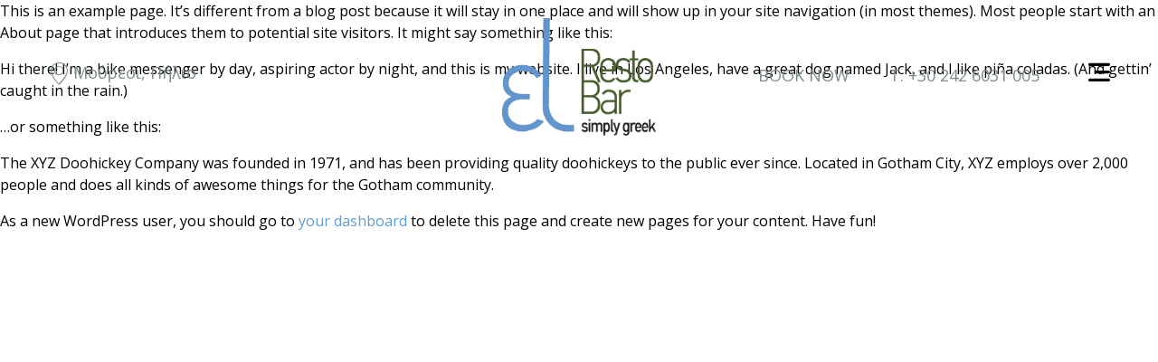

--- FILE ---
content_type: text/html; charset=UTF-8
request_url: https://elresto.gr/sample-page/
body_size: 5558
content:
<!DOCTYPE html>

<html dir="ltr" lang="en-GB" prefix="og: https://ogp.me/ns#" class="no-js">

<head>

    <meta charset="UTF-8">

    <meta http-equiv="X-UA-Compatible" content="IE=edge">

    <meta name="viewport" content="width=device-width, initial-scale=1">

	<!-- HTML5 shim and Respond.js for IE8 support of HTML5 elements and media queries -->

    <!--[if lt IE 9]>

    <script src="https://oss.maxcdn.com/html5shiv/3.7.2/html5shiv.min.js"></script>

    <script src="https://oss.maxcdn.com/respond/1.4.2/respond.min.js"></script>

    <![endif]-->

    <title>Sample Page - ElResto</title>

		<!-- All in One SEO 4.8.2 - aioseo.com -->
	<meta name="description" content="This is an example page. It&#039;s different from a blog post because it will stay in one place and will show up in your site navigation (in most themes). Most people start with an About page that introduces them to potential site visitors. It might say something like this: Hi there! I&#039;m a bike messenger" />
	<meta name="robots" content="max-image-preview:large" />
	<link rel="canonical" href="https://elresto.gr/sample-page/" />
	<meta name="generator" content="All in One SEO (AIOSEO) 4.8.2" />
		<meta property="og:locale" content="en_GB" />
		<meta property="og:site_name" content="ElResto - Unique Pelion Restaurant" />
		<meta property="og:type" content="article" />
		<meta property="og:title" content="Sample Page - ElResto" />
		<meta property="og:description" content="This is an example page. It&#039;s different from a blog post because it will stay in one place and will show up in your site navigation (in most themes). Most people start with an About page that introduces them to potential site visitors. It might say something like this: Hi there! I&#039;m a bike messenger" />
		<meta property="og:url" content="https://elresto.gr/sample-page/" />
		<meta property="article:published_time" content="2020-03-26T08:44:35+00:00" />
		<meta property="article:modified_time" content="2020-03-26T08:44:35+00:00" />
		<meta name="twitter:card" content="summary_large_image" />
		<meta name="twitter:title" content="Sample Page - ElResto" />
		<meta name="twitter:description" content="This is an example page. It&#039;s different from a blog post because it will stay in one place and will show up in your site navigation (in most themes). Most people start with an About page that introduces them to potential site visitors. It might say something like this: Hi there! I&#039;m a bike messenger" />
		<script type="application/ld+json" class="aioseo-schema">
			{"@context":"https:\/\/schema.org","@graph":[{"@type":"BreadcrumbList","@id":"https:\/\/elresto.gr\/sample-page\/#breadcrumblist","itemListElement":[{"@type":"ListItem","@id":"https:\/\/elresto.gr\/#listItem","position":1,"name":"Home","item":"https:\/\/elresto.gr\/","nextItem":{"@type":"ListItem","@id":"https:\/\/elresto.gr\/sample-page\/#listItem","name":"Sample Page"}},{"@type":"ListItem","@id":"https:\/\/elresto.gr\/sample-page\/#listItem","position":2,"name":"Sample Page","previousItem":{"@type":"ListItem","@id":"https:\/\/elresto.gr\/#listItem","name":"Home"}}]},{"@type":"Organization","@id":"https:\/\/elresto.gr\/#organization","name":"ElResto","description":"Unique Pelion Restaurant","url":"https:\/\/elresto.gr\/"},{"@type":"WebPage","@id":"https:\/\/elresto.gr\/sample-page\/#webpage","url":"https:\/\/elresto.gr\/sample-page\/","name":"Sample Page - ElResto","description":"This is an example page. It's different from a blog post because it will stay in one place and will show up in your site navigation (in most themes). Most people start with an About page that introduces them to potential site visitors. It might say something like this: Hi there! I'm a bike messenger","inLanguage":"en-GB","isPartOf":{"@id":"https:\/\/elresto.gr\/#website"},"breadcrumb":{"@id":"https:\/\/elresto.gr\/sample-page\/#breadcrumblist"},"datePublished":"2020-03-26T08:44:35+00:00","dateModified":"2020-03-26T08:44:35+00:00"},{"@type":"WebSite","@id":"https:\/\/elresto.gr\/#website","url":"https:\/\/elresto.gr\/","name":"ElResto","description":"Unique Pelion Restaurant","inLanguage":"en-GB","publisher":{"@id":"https:\/\/elresto.gr\/#organization"}}]}
		</script>
		<!-- All in One SEO -->

<link rel='dns-prefetch' href='//www.google.com' />
<link rel='dns-prefetch' href='//fonts.googleapis.com' />
<link rel='dns-prefetch' href='//maxcdn.bootstrapcdn.com' />
<link rel='dns-prefetch' href='//s.w.org' />
<link rel="alternate" type="application/rss+xml" title="ElResto &raquo; Sample Page Comments Feed" href="https://elresto.gr/sample-page/feed/" />
		<script type="text/javascript">
			window._wpemojiSettings = {"baseUrl":"https:\/\/s.w.org\/images\/core\/emoji\/12.0.0-1\/72x72\/","ext":".png","svgUrl":"https:\/\/s.w.org\/images\/core\/emoji\/12.0.0-1\/svg\/","svgExt":".svg","source":{"concatemoji":"https:\/\/elresto.gr\/wp-includes\/js\/wp-emoji-release.min.js?ver=5.3.20"}};
			!function(e,a,t){var n,r,o,i=a.createElement("canvas"),p=i.getContext&&i.getContext("2d");function s(e,t){var a=String.fromCharCode;p.clearRect(0,0,i.width,i.height),p.fillText(a.apply(this,e),0,0);e=i.toDataURL();return p.clearRect(0,0,i.width,i.height),p.fillText(a.apply(this,t),0,0),e===i.toDataURL()}function c(e){var t=a.createElement("script");t.src=e,t.defer=t.type="text/javascript",a.getElementsByTagName("head")[0].appendChild(t)}for(o=Array("flag","emoji"),t.supports={everything:!0,everythingExceptFlag:!0},r=0;r<o.length;r++)t.supports[o[r]]=function(e){if(!p||!p.fillText)return!1;switch(p.textBaseline="top",p.font="600 32px Arial",e){case"flag":return s([127987,65039,8205,9895,65039],[127987,65039,8203,9895,65039])?!1:!s([55356,56826,55356,56819],[55356,56826,8203,55356,56819])&&!s([55356,57332,56128,56423,56128,56418,56128,56421,56128,56430,56128,56423,56128,56447],[55356,57332,8203,56128,56423,8203,56128,56418,8203,56128,56421,8203,56128,56430,8203,56128,56423,8203,56128,56447]);case"emoji":return!s([55357,56424,55356,57342,8205,55358,56605,8205,55357,56424,55356,57340],[55357,56424,55356,57342,8203,55358,56605,8203,55357,56424,55356,57340])}return!1}(o[r]),t.supports.everything=t.supports.everything&&t.supports[o[r]],"flag"!==o[r]&&(t.supports.everythingExceptFlag=t.supports.everythingExceptFlag&&t.supports[o[r]]);t.supports.everythingExceptFlag=t.supports.everythingExceptFlag&&!t.supports.flag,t.DOMReady=!1,t.readyCallback=function(){t.DOMReady=!0},t.supports.everything||(n=function(){t.readyCallback()},a.addEventListener?(a.addEventListener("DOMContentLoaded",n,!1),e.addEventListener("load",n,!1)):(e.attachEvent("onload",n),a.attachEvent("onreadystatechange",function(){"complete"===a.readyState&&t.readyCallback()})),(n=t.source||{}).concatemoji?c(n.concatemoji):n.wpemoji&&n.twemoji&&(c(n.twemoji),c(n.wpemoji)))}(window,document,window._wpemojiSettings);
		</script>
		<style type="text/css">
img.wp-smiley,
img.emoji {
	display: inline !important;
	border: none !important;
	box-shadow: none !important;
	height: 1em !important;
	width: 1em !important;
	margin: 0 .07em !important;
	vertical-align: -0.1em !important;
	background: none !important;
	padding: 0 !important;
}
</style>
	<link rel='stylesheet' id='wp-block-library-css'  href='https://elresto.gr/wp-includes/css/dist/block-library/style.min.css?ver=5.3.20' type='text/css' media='all' />
<link rel='stylesheet' id='contact-form-7-css'  href='https://elresto.gr/wp-content/plugins/contact-form-7/includes/css/styles.css?ver=5.1.7' type='text/css' media='all' />
<link rel='stylesheet' id='bootstrap-css'  href='https://elresto.gr/wp-content/themes/elrsto/bootstrap/css/bootstrap.min.css?ver=5.3.20' type='text/css' media='all' />
<link rel='stylesheet' id='elrsto-style-css'  href='https://elresto.gr/wp-content/themes/elrsto/style.css?ver=5.3.20' type='text/css' media='all' />
<link rel='stylesheet' id='owl-css'  href='https://elresto.gr/wp-content/themes/elrsto/assets/css/owl.carousel.min.css?ver=5.3.20' type='text/css' media='all' />
<link rel='stylesheet' id='owl-theme-css'  href='https://elresto.gr/wp-content/themes/elrsto/assets/css/owl.theme.default.min.css?ver=5.3.20' type='text/css' media='all' />
<link rel='stylesheet' id='fullpage_css-css'  href='https://elresto.gr/wp-content/themes/elrsto/assets/css/jquery.fullpage.css?ver=5.3.20' type='text/css' media='all' />
<link rel='stylesheet' id='picker_css-css'  href='https://elresto.gr/wp-content/themes/elrsto/assets/css/classic.css?ver=5.3.20' type='text/css' media='all' />
<link rel='stylesheet' id='pickerdate_css-css'  href='https://elresto.gr/wp-content/themes/elrsto/assets/css/classic.date.css?ver=5.3.20' type='text/css' media='all' />
<link rel='stylesheet' id='pickertime_css-css'  href='https://elresto.gr/wp-content/themes/elrsto/assets/css/classic.time.css?ver=5.3.20' type='text/css' media='all' />
<link rel='stylesheet' id='lightgallery_css-css'  href='https://elresto.gr/wp-content/themes/elrsto/assets/css/lightgallery.min.css?ver=5.3.20' type='text/css' media='all' />
<link rel='stylesheet' id='wpb-google-fonts-css'  href='https://fonts.googleapis.com/css?family=Open+Sans%3A300%2C400%2C700&#038;display=swap&#038;subset=greek&#038;ver=5.3.20' type='text/css' media='all' />
<link rel='stylesheet' id='style-css'  href='https://elresto.gr/wp-content/themes/elrsto/library/css/style.css?ver=5.3.20' type='text/css' media='all' />
<link rel='stylesheet' id='load-fa-css'  href='https://maxcdn.bootstrapcdn.com/font-awesome/4.6.3/css/font-awesome.min.css?ver=5.3.20' type='text/css' media='all' />
<script type='text/javascript' src='https://elresto.gr/wp-includes/js/jquery/jquery.js?ver=1.12.4-wp'></script>
<script type='text/javascript' src='https://elresto.gr/wp-includes/js/jquery/jquery-migrate.min.js?ver=1.4.1'></script>
<script type='text/javascript' src='https://elresto.gr/wp-content/themes/elrsto/assets/js/owl.carousel.min.js?ver=5.3.20'></script>
<script type='text/javascript' src='https://elresto.gr/wp-content/themes/elrsto/assets/js/jquery.fullPage.js?ver=5.3.20'></script>
<script type='text/javascript' src='https://elresto.gr/wp-content/themes/elrsto/assets/js/picker.js?ver=5.3.20'></script>
<script type='text/javascript' src='https://elresto.gr/wp-content/themes/elrsto/assets/js/picker.date.js?ver=5.3.20'></script>
<script type='text/javascript' src='https://elresto.gr/wp-content/themes/elrsto/assets/js/picker.time.js?ver=5.3.20'></script>
<script type='text/javascript' src='https://elresto.gr/wp-content/themes/elrsto/assets/js/lightgallery/lightgallery-all.min.js?ver=5.3.20'></script>
<script type='text/javascript' src='https://elresto.gr/wp-content/themes/elrsto/assets/js/main.js?ver=5.3.20'></script>
<link rel='https://api.w.org/' href='https://elresto.gr/wp-json/' />
<link rel="EditURI" type="application/rsd+xml" title="RSD" href="https://elresto.gr/xmlrpc.php?rsd" />
<link rel="wlwmanifest" type="application/wlwmanifest+xml" href="https://elresto.gr/wp-includes/wlwmanifest.xml" /> 
<meta name="generator" content="WordPress 5.3.20" />
<link rel='shortlink' href='https://elresto.gr/?p=2' />
<link rel="alternate" type="application/json+oembed" href="https://elresto.gr/wp-json/oembed/1.0/embed?url=https%3A%2F%2Felresto.gr%2Fsample-page%2F" />
<link rel="alternate" type="text/xml+oembed" href="https://elresto.gr/wp-json/oembed/1.0/embed?url=https%3A%2F%2Felresto.gr%2Fsample-page%2F&#038;format=xml" />
<meta name="generator" content="Powered by WPBakery Page Builder - drag and drop page builder for WordPress."/>
<meta name="redi-version" content="1.2.7" /><link rel="icon" href="https://elresto.gr/wp-content/uploads/2021/06/ElrestoFav-150x150.png" sizes="32x32" />
<link rel="icon" href="https://elresto.gr/wp-content/uploads/2021/06/ElrestoFav.png" sizes="192x192" />
<link rel="apple-touch-icon-precomposed" href="https://elresto.gr/wp-content/uploads/2021/06/ElrestoFav.png" />
<meta name="msapplication-TileImage" content="https://elresto.gr/wp-content/uploads/2021/06/ElrestoFav.png" />
		<style type="text/css" id="wp-custom-css">
			@media screen and (max-width: 1367px){
.offcanvas .offcanvas_menu nav#off-navigation ul li {
    font-size: 20px;
    padding: 16px 25px;
	}}		</style>
		<noscript><style> .wpb_animate_when_almost_visible { opacity: 1; }</style></noscript>	
	<!-- Google tag (gtag.js) --> <script async src="https://www.googletagmanager.com/gtag/js?id=G-XGH9LZQ847"></script> <script> window.dataLayer = window.dataLayer || []; function gtag(){dataLayer.push(arguments);} gtag('js', new Date()); gtag('config', 'G-XGH9LZQ847'); </script>

</head>

<body class="page-template-default page page-id-2 wpb-js-composer js-comp-ver-6.1 vc_responsive">


<div class="offcanvas">

	<div class="offcanvas-overlay"></div>

	<div class="offcanvas_menu">

		<a href="#" id="close-offcanvas"><svg id="closeCart" x="0px" y="0px" viewBox="0 0 18.06 18.06" width="18.06px" height="18.06px"><g><rect x="-2.23" y="7.52" transform="matrix(0.7071 0.7071 -0.7071 0.7071 9.0302 -3.7404)" class="stc" width="22.52" height="3.02"></rect><rect x="-2.23" y="7.52" transform="matrix(-0.7071 0.7071 -0.7071 -0.7071 21.8008 9.0302)" class="stc" width="22.52" height="3.02"></rect></g></svg></a>

		<nav id="off-navigation" class="off-navigation" role="navigation" aria-label="Main Menu">

		<div class="menu-main-menu-en-container"><ul id="menu-main-menu-en" class="main-menu"><li id="menu-item-73" class="menu-item menu-item-type-custom menu-item-object-custom menu-item-73"><a href="#philosophy">PHILOSOPHY</a></li>
<li id="menu-item-74" class="menu-item menu-item-type-custom menu-item-object-custom menu-item-74"><a href="#menu">MENU</a></li>
<li id="menu-item-75" class="menu-item menu-item-type-custom menu-item-object-custom menu-item-75"><a href="#gallery">GALLERY</a></li>
<li id="menu-item-76" class="menu-item menu-item-type-custom menu-item-object-custom menu-item-76"><a href="#awards">AWARDS</a></li>
<li id="menu-item-77" class="menu-item menu-item-type-custom menu-item-object-custom menu-item-77"><a href="#reservations">RESERVATIONS</a></li>
</ul></div>
		</nav>

		
		<div class="off_widgets">

			<span class="aka sText">Follow us on</span><div class="widget_text footer_3"><div class="textwidget custom-html-widget"><ul>
	<li><a href="#" target="_blank" rel="noopener noreferrer"><i class="fa fa-instagram"></i></a></li><li><a href="#" target="_blank" rel="noopener noreferrer"><i class="fa fa-facebook"></i></a></li>
</ul></div></div>			<p><span class="aka sText">Contact</span><a href="tel:+302426031005"style="color:#7c8e87">&nbsp;&nbsp;&nbsp;&nbsp;&nbsp;&nbsp;  +30 242 6031 005</a></p>
		</div>

		
	</div>

</div> 

<div class="body-innerwrapper"> 

	<header class="header">

		<div class="container-fluid">

			<div class="row menuRow">

				
				<div class="menu_widgets_left d-none d-lg-block col-lg-5 col-xl-5">

					<div class="widget_text menu_left"><div class="textwidget custom-html-widget"><a href="https://www.google.com/maps/place/El+resto-bar/@39.4104649,23.1633236,17z/data=!3m1!4b1!4m8!3m7!1s0x14a70fbd3a3cbc6d:0xcfbc405cc700c70f!5m2!4m1!1i2!8m2!3d39.4104649!4d23.1655123" target="_blank" rel="noopener noreferrer"><i class="elrsto-pin"></i>Μούρεσι, Πήλιο</a></div></div>
				</div>

				
				<div class="logo col-5 col-xs-3 col-sm-3 col-lg-2  col-md-6 col-xl-2">

				
				<a href="https://elresto.gr">

					<img class="small_logo" src="https://elresto.gr/wp-content/uploads/2020/03/elrsto_logo.png" alt="ElResto" >

				</a>

				
				</div>

				
				<div class="menu_widgets_right col-7 col-xs-9 col-sm-9 col-md-6 col-lg-5  col-xl-5">

					<div class="widget_text menu_right"><div class="textwidget custom-html-widget"><a href="https://elresto.gr/#reservations">BOOK NOW</a>     &nbsp;&nbsp;&nbsp; &nbsp;&nbsp;&nbsp;&nbsp;&nbsp;
<a href="tel:+302426031005">T. +30 242 6031 005</a>
</div></div>
					<div class="offCanvasToggle">

						<button class="btn-toggle-menu" type="button"><i class="elrsto-bars"></i></button>

					</div>

				</div>

				
			</div>

		</div>

	</header>
 
  
<p>This is an example page. It&#8217;s different from a blog post because it will stay in one place and will show up in your site navigation (in most themes). Most people start with an About page that introduces them to potential site visitors. It might say something like this:</p>



<blockquote class="wp-block-quote"><p>Hi there! I&#8217;m a bike messenger by day, aspiring actor by night, and this is my website. I live in Los Angeles, have a great dog named Jack, and I like pi&#241;a coladas. (And gettin&#8217; caught in the rain.)</p></blockquote>



<p>&#8230;or something like this:</p>



<blockquote class="wp-block-quote"><p>The XYZ Doohickey Company was founded in 1971, and has been providing quality doohickeys to the public ever since. Located in Gotham City, XYZ employs over 2,000 people and does all kinds of awesome things for the Gotham community.</p></blockquote>



<p>As a new WordPress user, you should go to <a href="https://elresto.gr/wp-admin/">your dashboard</a> to delete this page and create new pages for your content. Have fun!</p>

 

<footer class="footer bottomSection">
	<div class="container container1180">
		<div class="row">
			 
			<div class="copyright col-xs-12 col-sm-12 col-md-4">
				<div class="widget_text footer_1"><div class="textwidget custom-html-widget">© εlResto Bar 2020 </div></div>			</div>
						 
			<div class="developed col-xs-12 col-sm-12 col-md-4">
				<div class="widget_text footer_2"><div class="textwidget custom-html-widget">Designed by <a href="#" target="_blank" rel="noopener noreferrer"><img src="https://elresto.gr/wp-content/uploads/2020/03/whitespace_logo.png" alt="whitespace"/></a></div></div>			</div>
						 
			<div class="social col-xs-12 col-sm-12 col-md-4">
				<div class="widget_text footer_3"><div class="textwidget custom-html-widget"><ul>
	<li><a href="#" target="_blank" rel="noopener noreferrer"><i class="fa fa-instagram"></i></a></li><li><a href="#" target="_blank" rel="noopener noreferrer"><i class="fa fa-facebook"></i></a></li>
</ul></div></div>			</div>
					</div>
	</div>
</footer>
<script type='text/javascript'>
/* <![CDATA[ */
var wpcf7 = {"apiSettings":{"root":"https:\/\/elresto.gr\/wp-json\/contact-form-7\/v1","namespace":"contact-form-7\/v1"}};
/* ]]> */
</script>
<script type='text/javascript' src='https://elresto.gr/wp-content/plugins/contact-form-7/includes/js/scripts.js?ver=5.1.7'></script>
<script type='text/javascript' src='https://www.google.com/recaptcha/api.js?render=6LdHrPYUAAAAAKHF98EO5WtFhHBaLFCJGI-59Orx&#038;ver=3.0'></script>
<script type='text/javascript' src='https://elresto.gr/wp-content/themes/elrsto/bootstrap/js/bootstrap.bundle.min.js?ver=4.3.1'></script>
<script type='text/javascript' src='https://elresto.gr/wp-includes/js/imagesloaded.min.js?ver=3.2.0'></script>
<script type='text/javascript' src='https://elresto.gr/wp-includes/js/wp-embed.min.js?ver=5.3.20'></script>
<script type="text/javascript">
( function( grecaptcha, sitekey, actions ) {

	var wpcf7recaptcha = {

		execute: function( action ) {
			grecaptcha.execute(
				sitekey,
				{ action: action }
			).then( function( token ) {
				var forms = document.getElementsByTagName( 'form' );

				for ( var i = 0; i < forms.length; i++ ) {
					var fields = forms[ i ].getElementsByTagName( 'input' );

					for ( var j = 0; j < fields.length; j++ ) {
						var field = fields[ j ];

						if ( 'g-recaptcha-response' === field.getAttribute( 'name' ) ) {
							field.setAttribute( 'value', token );
							break;
						}
					}
				}
			} );
		},

		executeOnHomepage: function() {
			wpcf7recaptcha.execute( actions[ 'homepage' ] );
		},

		executeOnContactform: function() {
			wpcf7recaptcha.execute( actions[ 'contactform' ] );
		},

	};

	grecaptcha.ready(
		wpcf7recaptcha.executeOnHomepage
	);

	document.addEventListener( 'change',
		wpcf7recaptcha.executeOnContactform, false
	);

	document.addEventListener( 'wpcf7submit',
		wpcf7recaptcha.executeOnHomepage, false
	);

} )(
	grecaptcha,
	'6LdHrPYUAAAAAKHF98EO5WtFhHBaLFCJGI-59Orx',
	{"homepage":"homepage","contactform":"contactform"}
);
</script>
</div>
</body>
</html>

--- FILE ---
content_type: text/html; charset=utf-8
request_url: https://www.google.com/recaptcha/api2/anchor?ar=1&k=6LdHrPYUAAAAAKHF98EO5WtFhHBaLFCJGI-59Orx&co=aHR0cHM6Ly9lbHJlc3RvLmdyOjQ0Mw..&hl=en&v=PoyoqOPhxBO7pBk68S4YbpHZ&size=invisible&anchor-ms=20000&execute-ms=30000&cb=jtro6yg5t2io
body_size: 48810
content:
<!DOCTYPE HTML><html dir="ltr" lang="en"><head><meta http-equiv="Content-Type" content="text/html; charset=UTF-8">
<meta http-equiv="X-UA-Compatible" content="IE=edge">
<title>reCAPTCHA</title>
<style type="text/css">
/* cyrillic-ext */
@font-face {
  font-family: 'Roboto';
  font-style: normal;
  font-weight: 400;
  font-stretch: 100%;
  src: url(//fonts.gstatic.com/s/roboto/v48/KFO7CnqEu92Fr1ME7kSn66aGLdTylUAMa3GUBHMdazTgWw.woff2) format('woff2');
  unicode-range: U+0460-052F, U+1C80-1C8A, U+20B4, U+2DE0-2DFF, U+A640-A69F, U+FE2E-FE2F;
}
/* cyrillic */
@font-face {
  font-family: 'Roboto';
  font-style: normal;
  font-weight: 400;
  font-stretch: 100%;
  src: url(//fonts.gstatic.com/s/roboto/v48/KFO7CnqEu92Fr1ME7kSn66aGLdTylUAMa3iUBHMdazTgWw.woff2) format('woff2');
  unicode-range: U+0301, U+0400-045F, U+0490-0491, U+04B0-04B1, U+2116;
}
/* greek-ext */
@font-face {
  font-family: 'Roboto';
  font-style: normal;
  font-weight: 400;
  font-stretch: 100%;
  src: url(//fonts.gstatic.com/s/roboto/v48/KFO7CnqEu92Fr1ME7kSn66aGLdTylUAMa3CUBHMdazTgWw.woff2) format('woff2');
  unicode-range: U+1F00-1FFF;
}
/* greek */
@font-face {
  font-family: 'Roboto';
  font-style: normal;
  font-weight: 400;
  font-stretch: 100%;
  src: url(//fonts.gstatic.com/s/roboto/v48/KFO7CnqEu92Fr1ME7kSn66aGLdTylUAMa3-UBHMdazTgWw.woff2) format('woff2');
  unicode-range: U+0370-0377, U+037A-037F, U+0384-038A, U+038C, U+038E-03A1, U+03A3-03FF;
}
/* math */
@font-face {
  font-family: 'Roboto';
  font-style: normal;
  font-weight: 400;
  font-stretch: 100%;
  src: url(//fonts.gstatic.com/s/roboto/v48/KFO7CnqEu92Fr1ME7kSn66aGLdTylUAMawCUBHMdazTgWw.woff2) format('woff2');
  unicode-range: U+0302-0303, U+0305, U+0307-0308, U+0310, U+0312, U+0315, U+031A, U+0326-0327, U+032C, U+032F-0330, U+0332-0333, U+0338, U+033A, U+0346, U+034D, U+0391-03A1, U+03A3-03A9, U+03B1-03C9, U+03D1, U+03D5-03D6, U+03F0-03F1, U+03F4-03F5, U+2016-2017, U+2034-2038, U+203C, U+2040, U+2043, U+2047, U+2050, U+2057, U+205F, U+2070-2071, U+2074-208E, U+2090-209C, U+20D0-20DC, U+20E1, U+20E5-20EF, U+2100-2112, U+2114-2115, U+2117-2121, U+2123-214F, U+2190, U+2192, U+2194-21AE, U+21B0-21E5, U+21F1-21F2, U+21F4-2211, U+2213-2214, U+2216-22FF, U+2308-230B, U+2310, U+2319, U+231C-2321, U+2336-237A, U+237C, U+2395, U+239B-23B7, U+23D0, U+23DC-23E1, U+2474-2475, U+25AF, U+25B3, U+25B7, U+25BD, U+25C1, U+25CA, U+25CC, U+25FB, U+266D-266F, U+27C0-27FF, U+2900-2AFF, U+2B0E-2B11, U+2B30-2B4C, U+2BFE, U+3030, U+FF5B, U+FF5D, U+1D400-1D7FF, U+1EE00-1EEFF;
}
/* symbols */
@font-face {
  font-family: 'Roboto';
  font-style: normal;
  font-weight: 400;
  font-stretch: 100%;
  src: url(//fonts.gstatic.com/s/roboto/v48/KFO7CnqEu92Fr1ME7kSn66aGLdTylUAMaxKUBHMdazTgWw.woff2) format('woff2');
  unicode-range: U+0001-000C, U+000E-001F, U+007F-009F, U+20DD-20E0, U+20E2-20E4, U+2150-218F, U+2190, U+2192, U+2194-2199, U+21AF, U+21E6-21F0, U+21F3, U+2218-2219, U+2299, U+22C4-22C6, U+2300-243F, U+2440-244A, U+2460-24FF, U+25A0-27BF, U+2800-28FF, U+2921-2922, U+2981, U+29BF, U+29EB, U+2B00-2BFF, U+4DC0-4DFF, U+FFF9-FFFB, U+10140-1018E, U+10190-1019C, U+101A0, U+101D0-101FD, U+102E0-102FB, U+10E60-10E7E, U+1D2C0-1D2D3, U+1D2E0-1D37F, U+1F000-1F0FF, U+1F100-1F1AD, U+1F1E6-1F1FF, U+1F30D-1F30F, U+1F315, U+1F31C, U+1F31E, U+1F320-1F32C, U+1F336, U+1F378, U+1F37D, U+1F382, U+1F393-1F39F, U+1F3A7-1F3A8, U+1F3AC-1F3AF, U+1F3C2, U+1F3C4-1F3C6, U+1F3CA-1F3CE, U+1F3D4-1F3E0, U+1F3ED, U+1F3F1-1F3F3, U+1F3F5-1F3F7, U+1F408, U+1F415, U+1F41F, U+1F426, U+1F43F, U+1F441-1F442, U+1F444, U+1F446-1F449, U+1F44C-1F44E, U+1F453, U+1F46A, U+1F47D, U+1F4A3, U+1F4B0, U+1F4B3, U+1F4B9, U+1F4BB, U+1F4BF, U+1F4C8-1F4CB, U+1F4D6, U+1F4DA, U+1F4DF, U+1F4E3-1F4E6, U+1F4EA-1F4ED, U+1F4F7, U+1F4F9-1F4FB, U+1F4FD-1F4FE, U+1F503, U+1F507-1F50B, U+1F50D, U+1F512-1F513, U+1F53E-1F54A, U+1F54F-1F5FA, U+1F610, U+1F650-1F67F, U+1F687, U+1F68D, U+1F691, U+1F694, U+1F698, U+1F6AD, U+1F6B2, U+1F6B9-1F6BA, U+1F6BC, U+1F6C6-1F6CF, U+1F6D3-1F6D7, U+1F6E0-1F6EA, U+1F6F0-1F6F3, U+1F6F7-1F6FC, U+1F700-1F7FF, U+1F800-1F80B, U+1F810-1F847, U+1F850-1F859, U+1F860-1F887, U+1F890-1F8AD, U+1F8B0-1F8BB, U+1F8C0-1F8C1, U+1F900-1F90B, U+1F93B, U+1F946, U+1F984, U+1F996, U+1F9E9, U+1FA00-1FA6F, U+1FA70-1FA7C, U+1FA80-1FA89, U+1FA8F-1FAC6, U+1FACE-1FADC, U+1FADF-1FAE9, U+1FAF0-1FAF8, U+1FB00-1FBFF;
}
/* vietnamese */
@font-face {
  font-family: 'Roboto';
  font-style: normal;
  font-weight: 400;
  font-stretch: 100%;
  src: url(//fonts.gstatic.com/s/roboto/v48/KFO7CnqEu92Fr1ME7kSn66aGLdTylUAMa3OUBHMdazTgWw.woff2) format('woff2');
  unicode-range: U+0102-0103, U+0110-0111, U+0128-0129, U+0168-0169, U+01A0-01A1, U+01AF-01B0, U+0300-0301, U+0303-0304, U+0308-0309, U+0323, U+0329, U+1EA0-1EF9, U+20AB;
}
/* latin-ext */
@font-face {
  font-family: 'Roboto';
  font-style: normal;
  font-weight: 400;
  font-stretch: 100%;
  src: url(//fonts.gstatic.com/s/roboto/v48/KFO7CnqEu92Fr1ME7kSn66aGLdTylUAMa3KUBHMdazTgWw.woff2) format('woff2');
  unicode-range: U+0100-02BA, U+02BD-02C5, U+02C7-02CC, U+02CE-02D7, U+02DD-02FF, U+0304, U+0308, U+0329, U+1D00-1DBF, U+1E00-1E9F, U+1EF2-1EFF, U+2020, U+20A0-20AB, U+20AD-20C0, U+2113, U+2C60-2C7F, U+A720-A7FF;
}
/* latin */
@font-face {
  font-family: 'Roboto';
  font-style: normal;
  font-weight: 400;
  font-stretch: 100%;
  src: url(//fonts.gstatic.com/s/roboto/v48/KFO7CnqEu92Fr1ME7kSn66aGLdTylUAMa3yUBHMdazQ.woff2) format('woff2');
  unicode-range: U+0000-00FF, U+0131, U+0152-0153, U+02BB-02BC, U+02C6, U+02DA, U+02DC, U+0304, U+0308, U+0329, U+2000-206F, U+20AC, U+2122, U+2191, U+2193, U+2212, U+2215, U+FEFF, U+FFFD;
}
/* cyrillic-ext */
@font-face {
  font-family: 'Roboto';
  font-style: normal;
  font-weight: 500;
  font-stretch: 100%;
  src: url(//fonts.gstatic.com/s/roboto/v48/KFO7CnqEu92Fr1ME7kSn66aGLdTylUAMa3GUBHMdazTgWw.woff2) format('woff2');
  unicode-range: U+0460-052F, U+1C80-1C8A, U+20B4, U+2DE0-2DFF, U+A640-A69F, U+FE2E-FE2F;
}
/* cyrillic */
@font-face {
  font-family: 'Roboto';
  font-style: normal;
  font-weight: 500;
  font-stretch: 100%;
  src: url(//fonts.gstatic.com/s/roboto/v48/KFO7CnqEu92Fr1ME7kSn66aGLdTylUAMa3iUBHMdazTgWw.woff2) format('woff2');
  unicode-range: U+0301, U+0400-045F, U+0490-0491, U+04B0-04B1, U+2116;
}
/* greek-ext */
@font-face {
  font-family: 'Roboto';
  font-style: normal;
  font-weight: 500;
  font-stretch: 100%;
  src: url(//fonts.gstatic.com/s/roboto/v48/KFO7CnqEu92Fr1ME7kSn66aGLdTylUAMa3CUBHMdazTgWw.woff2) format('woff2');
  unicode-range: U+1F00-1FFF;
}
/* greek */
@font-face {
  font-family: 'Roboto';
  font-style: normal;
  font-weight: 500;
  font-stretch: 100%;
  src: url(//fonts.gstatic.com/s/roboto/v48/KFO7CnqEu92Fr1ME7kSn66aGLdTylUAMa3-UBHMdazTgWw.woff2) format('woff2');
  unicode-range: U+0370-0377, U+037A-037F, U+0384-038A, U+038C, U+038E-03A1, U+03A3-03FF;
}
/* math */
@font-face {
  font-family: 'Roboto';
  font-style: normal;
  font-weight: 500;
  font-stretch: 100%;
  src: url(//fonts.gstatic.com/s/roboto/v48/KFO7CnqEu92Fr1ME7kSn66aGLdTylUAMawCUBHMdazTgWw.woff2) format('woff2');
  unicode-range: U+0302-0303, U+0305, U+0307-0308, U+0310, U+0312, U+0315, U+031A, U+0326-0327, U+032C, U+032F-0330, U+0332-0333, U+0338, U+033A, U+0346, U+034D, U+0391-03A1, U+03A3-03A9, U+03B1-03C9, U+03D1, U+03D5-03D6, U+03F0-03F1, U+03F4-03F5, U+2016-2017, U+2034-2038, U+203C, U+2040, U+2043, U+2047, U+2050, U+2057, U+205F, U+2070-2071, U+2074-208E, U+2090-209C, U+20D0-20DC, U+20E1, U+20E5-20EF, U+2100-2112, U+2114-2115, U+2117-2121, U+2123-214F, U+2190, U+2192, U+2194-21AE, U+21B0-21E5, U+21F1-21F2, U+21F4-2211, U+2213-2214, U+2216-22FF, U+2308-230B, U+2310, U+2319, U+231C-2321, U+2336-237A, U+237C, U+2395, U+239B-23B7, U+23D0, U+23DC-23E1, U+2474-2475, U+25AF, U+25B3, U+25B7, U+25BD, U+25C1, U+25CA, U+25CC, U+25FB, U+266D-266F, U+27C0-27FF, U+2900-2AFF, U+2B0E-2B11, U+2B30-2B4C, U+2BFE, U+3030, U+FF5B, U+FF5D, U+1D400-1D7FF, U+1EE00-1EEFF;
}
/* symbols */
@font-face {
  font-family: 'Roboto';
  font-style: normal;
  font-weight: 500;
  font-stretch: 100%;
  src: url(//fonts.gstatic.com/s/roboto/v48/KFO7CnqEu92Fr1ME7kSn66aGLdTylUAMaxKUBHMdazTgWw.woff2) format('woff2');
  unicode-range: U+0001-000C, U+000E-001F, U+007F-009F, U+20DD-20E0, U+20E2-20E4, U+2150-218F, U+2190, U+2192, U+2194-2199, U+21AF, U+21E6-21F0, U+21F3, U+2218-2219, U+2299, U+22C4-22C6, U+2300-243F, U+2440-244A, U+2460-24FF, U+25A0-27BF, U+2800-28FF, U+2921-2922, U+2981, U+29BF, U+29EB, U+2B00-2BFF, U+4DC0-4DFF, U+FFF9-FFFB, U+10140-1018E, U+10190-1019C, U+101A0, U+101D0-101FD, U+102E0-102FB, U+10E60-10E7E, U+1D2C0-1D2D3, U+1D2E0-1D37F, U+1F000-1F0FF, U+1F100-1F1AD, U+1F1E6-1F1FF, U+1F30D-1F30F, U+1F315, U+1F31C, U+1F31E, U+1F320-1F32C, U+1F336, U+1F378, U+1F37D, U+1F382, U+1F393-1F39F, U+1F3A7-1F3A8, U+1F3AC-1F3AF, U+1F3C2, U+1F3C4-1F3C6, U+1F3CA-1F3CE, U+1F3D4-1F3E0, U+1F3ED, U+1F3F1-1F3F3, U+1F3F5-1F3F7, U+1F408, U+1F415, U+1F41F, U+1F426, U+1F43F, U+1F441-1F442, U+1F444, U+1F446-1F449, U+1F44C-1F44E, U+1F453, U+1F46A, U+1F47D, U+1F4A3, U+1F4B0, U+1F4B3, U+1F4B9, U+1F4BB, U+1F4BF, U+1F4C8-1F4CB, U+1F4D6, U+1F4DA, U+1F4DF, U+1F4E3-1F4E6, U+1F4EA-1F4ED, U+1F4F7, U+1F4F9-1F4FB, U+1F4FD-1F4FE, U+1F503, U+1F507-1F50B, U+1F50D, U+1F512-1F513, U+1F53E-1F54A, U+1F54F-1F5FA, U+1F610, U+1F650-1F67F, U+1F687, U+1F68D, U+1F691, U+1F694, U+1F698, U+1F6AD, U+1F6B2, U+1F6B9-1F6BA, U+1F6BC, U+1F6C6-1F6CF, U+1F6D3-1F6D7, U+1F6E0-1F6EA, U+1F6F0-1F6F3, U+1F6F7-1F6FC, U+1F700-1F7FF, U+1F800-1F80B, U+1F810-1F847, U+1F850-1F859, U+1F860-1F887, U+1F890-1F8AD, U+1F8B0-1F8BB, U+1F8C0-1F8C1, U+1F900-1F90B, U+1F93B, U+1F946, U+1F984, U+1F996, U+1F9E9, U+1FA00-1FA6F, U+1FA70-1FA7C, U+1FA80-1FA89, U+1FA8F-1FAC6, U+1FACE-1FADC, U+1FADF-1FAE9, U+1FAF0-1FAF8, U+1FB00-1FBFF;
}
/* vietnamese */
@font-face {
  font-family: 'Roboto';
  font-style: normal;
  font-weight: 500;
  font-stretch: 100%;
  src: url(//fonts.gstatic.com/s/roboto/v48/KFO7CnqEu92Fr1ME7kSn66aGLdTylUAMa3OUBHMdazTgWw.woff2) format('woff2');
  unicode-range: U+0102-0103, U+0110-0111, U+0128-0129, U+0168-0169, U+01A0-01A1, U+01AF-01B0, U+0300-0301, U+0303-0304, U+0308-0309, U+0323, U+0329, U+1EA0-1EF9, U+20AB;
}
/* latin-ext */
@font-face {
  font-family: 'Roboto';
  font-style: normal;
  font-weight: 500;
  font-stretch: 100%;
  src: url(//fonts.gstatic.com/s/roboto/v48/KFO7CnqEu92Fr1ME7kSn66aGLdTylUAMa3KUBHMdazTgWw.woff2) format('woff2');
  unicode-range: U+0100-02BA, U+02BD-02C5, U+02C7-02CC, U+02CE-02D7, U+02DD-02FF, U+0304, U+0308, U+0329, U+1D00-1DBF, U+1E00-1E9F, U+1EF2-1EFF, U+2020, U+20A0-20AB, U+20AD-20C0, U+2113, U+2C60-2C7F, U+A720-A7FF;
}
/* latin */
@font-face {
  font-family: 'Roboto';
  font-style: normal;
  font-weight: 500;
  font-stretch: 100%;
  src: url(//fonts.gstatic.com/s/roboto/v48/KFO7CnqEu92Fr1ME7kSn66aGLdTylUAMa3yUBHMdazQ.woff2) format('woff2');
  unicode-range: U+0000-00FF, U+0131, U+0152-0153, U+02BB-02BC, U+02C6, U+02DA, U+02DC, U+0304, U+0308, U+0329, U+2000-206F, U+20AC, U+2122, U+2191, U+2193, U+2212, U+2215, U+FEFF, U+FFFD;
}
/* cyrillic-ext */
@font-face {
  font-family: 'Roboto';
  font-style: normal;
  font-weight: 900;
  font-stretch: 100%;
  src: url(//fonts.gstatic.com/s/roboto/v48/KFO7CnqEu92Fr1ME7kSn66aGLdTylUAMa3GUBHMdazTgWw.woff2) format('woff2');
  unicode-range: U+0460-052F, U+1C80-1C8A, U+20B4, U+2DE0-2DFF, U+A640-A69F, U+FE2E-FE2F;
}
/* cyrillic */
@font-face {
  font-family: 'Roboto';
  font-style: normal;
  font-weight: 900;
  font-stretch: 100%;
  src: url(//fonts.gstatic.com/s/roboto/v48/KFO7CnqEu92Fr1ME7kSn66aGLdTylUAMa3iUBHMdazTgWw.woff2) format('woff2');
  unicode-range: U+0301, U+0400-045F, U+0490-0491, U+04B0-04B1, U+2116;
}
/* greek-ext */
@font-face {
  font-family: 'Roboto';
  font-style: normal;
  font-weight: 900;
  font-stretch: 100%;
  src: url(//fonts.gstatic.com/s/roboto/v48/KFO7CnqEu92Fr1ME7kSn66aGLdTylUAMa3CUBHMdazTgWw.woff2) format('woff2');
  unicode-range: U+1F00-1FFF;
}
/* greek */
@font-face {
  font-family: 'Roboto';
  font-style: normal;
  font-weight: 900;
  font-stretch: 100%;
  src: url(//fonts.gstatic.com/s/roboto/v48/KFO7CnqEu92Fr1ME7kSn66aGLdTylUAMa3-UBHMdazTgWw.woff2) format('woff2');
  unicode-range: U+0370-0377, U+037A-037F, U+0384-038A, U+038C, U+038E-03A1, U+03A3-03FF;
}
/* math */
@font-face {
  font-family: 'Roboto';
  font-style: normal;
  font-weight: 900;
  font-stretch: 100%;
  src: url(//fonts.gstatic.com/s/roboto/v48/KFO7CnqEu92Fr1ME7kSn66aGLdTylUAMawCUBHMdazTgWw.woff2) format('woff2');
  unicode-range: U+0302-0303, U+0305, U+0307-0308, U+0310, U+0312, U+0315, U+031A, U+0326-0327, U+032C, U+032F-0330, U+0332-0333, U+0338, U+033A, U+0346, U+034D, U+0391-03A1, U+03A3-03A9, U+03B1-03C9, U+03D1, U+03D5-03D6, U+03F0-03F1, U+03F4-03F5, U+2016-2017, U+2034-2038, U+203C, U+2040, U+2043, U+2047, U+2050, U+2057, U+205F, U+2070-2071, U+2074-208E, U+2090-209C, U+20D0-20DC, U+20E1, U+20E5-20EF, U+2100-2112, U+2114-2115, U+2117-2121, U+2123-214F, U+2190, U+2192, U+2194-21AE, U+21B0-21E5, U+21F1-21F2, U+21F4-2211, U+2213-2214, U+2216-22FF, U+2308-230B, U+2310, U+2319, U+231C-2321, U+2336-237A, U+237C, U+2395, U+239B-23B7, U+23D0, U+23DC-23E1, U+2474-2475, U+25AF, U+25B3, U+25B7, U+25BD, U+25C1, U+25CA, U+25CC, U+25FB, U+266D-266F, U+27C0-27FF, U+2900-2AFF, U+2B0E-2B11, U+2B30-2B4C, U+2BFE, U+3030, U+FF5B, U+FF5D, U+1D400-1D7FF, U+1EE00-1EEFF;
}
/* symbols */
@font-face {
  font-family: 'Roboto';
  font-style: normal;
  font-weight: 900;
  font-stretch: 100%;
  src: url(//fonts.gstatic.com/s/roboto/v48/KFO7CnqEu92Fr1ME7kSn66aGLdTylUAMaxKUBHMdazTgWw.woff2) format('woff2');
  unicode-range: U+0001-000C, U+000E-001F, U+007F-009F, U+20DD-20E0, U+20E2-20E4, U+2150-218F, U+2190, U+2192, U+2194-2199, U+21AF, U+21E6-21F0, U+21F3, U+2218-2219, U+2299, U+22C4-22C6, U+2300-243F, U+2440-244A, U+2460-24FF, U+25A0-27BF, U+2800-28FF, U+2921-2922, U+2981, U+29BF, U+29EB, U+2B00-2BFF, U+4DC0-4DFF, U+FFF9-FFFB, U+10140-1018E, U+10190-1019C, U+101A0, U+101D0-101FD, U+102E0-102FB, U+10E60-10E7E, U+1D2C0-1D2D3, U+1D2E0-1D37F, U+1F000-1F0FF, U+1F100-1F1AD, U+1F1E6-1F1FF, U+1F30D-1F30F, U+1F315, U+1F31C, U+1F31E, U+1F320-1F32C, U+1F336, U+1F378, U+1F37D, U+1F382, U+1F393-1F39F, U+1F3A7-1F3A8, U+1F3AC-1F3AF, U+1F3C2, U+1F3C4-1F3C6, U+1F3CA-1F3CE, U+1F3D4-1F3E0, U+1F3ED, U+1F3F1-1F3F3, U+1F3F5-1F3F7, U+1F408, U+1F415, U+1F41F, U+1F426, U+1F43F, U+1F441-1F442, U+1F444, U+1F446-1F449, U+1F44C-1F44E, U+1F453, U+1F46A, U+1F47D, U+1F4A3, U+1F4B0, U+1F4B3, U+1F4B9, U+1F4BB, U+1F4BF, U+1F4C8-1F4CB, U+1F4D6, U+1F4DA, U+1F4DF, U+1F4E3-1F4E6, U+1F4EA-1F4ED, U+1F4F7, U+1F4F9-1F4FB, U+1F4FD-1F4FE, U+1F503, U+1F507-1F50B, U+1F50D, U+1F512-1F513, U+1F53E-1F54A, U+1F54F-1F5FA, U+1F610, U+1F650-1F67F, U+1F687, U+1F68D, U+1F691, U+1F694, U+1F698, U+1F6AD, U+1F6B2, U+1F6B9-1F6BA, U+1F6BC, U+1F6C6-1F6CF, U+1F6D3-1F6D7, U+1F6E0-1F6EA, U+1F6F0-1F6F3, U+1F6F7-1F6FC, U+1F700-1F7FF, U+1F800-1F80B, U+1F810-1F847, U+1F850-1F859, U+1F860-1F887, U+1F890-1F8AD, U+1F8B0-1F8BB, U+1F8C0-1F8C1, U+1F900-1F90B, U+1F93B, U+1F946, U+1F984, U+1F996, U+1F9E9, U+1FA00-1FA6F, U+1FA70-1FA7C, U+1FA80-1FA89, U+1FA8F-1FAC6, U+1FACE-1FADC, U+1FADF-1FAE9, U+1FAF0-1FAF8, U+1FB00-1FBFF;
}
/* vietnamese */
@font-face {
  font-family: 'Roboto';
  font-style: normal;
  font-weight: 900;
  font-stretch: 100%;
  src: url(//fonts.gstatic.com/s/roboto/v48/KFO7CnqEu92Fr1ME7kSn66aGLdTylUAMa3OUBHMdazTgWw.woff2) format('woff2');
  unicode-range: U+0102-0103, U+0110-0111, U+0128-0129, U+0168-0169, U+01A0-01A1, U+01AF-01B0, U+0300-0301, U+0303-0304, U+0308-0309, U+0323, U+0329, U+1EA0-1EF9, U+20AB;
}
/* latin-ext */
@font-face {
  font-family: 'Roboto';
  font-style: normal;
  font-weight: 900;
  font-stretch: 100%;
  src: url(//fonts.gstatic.com/s/roboto/v48/KFO7CnqEu92Fr1ME7kSn66aGLdTylUAMa3KUBHMdazTgWw.woff2) format('woff2');
  unicode-range: U+0100-02BA, U+02BD-02C5, U+02C7-02CC, U+02CE-02D7, U+02DD-02FF, U+0304, U+0308, U+0329, U+1D00-1DBF, U+1E00-1E9F, U+1EF2-1EFF, U+2020, U+20A0-20AB, U+20AD-20C0, U+2113, U+2C60-2C7F, U+A720-A7FF;
}
/* latin */
@font-face {
  font-family: 'Roboto';
  font-style: normal;
  font-weight: 900;
  font-stretch: 100%;
  src: url(//fonts.gstatic.com/s/roboto/v48/KFO7CnqEu92Fr1ME7kSn66aGLdTylUAMa3yUBHMdazQ.woff2) format('woff2');
  unicode-range: U+0000-00FF, U+0131, U+0152-0153, U+02BB-02BC, U+02C6, U+02DA, U+02DC, U+0304, U+0308, U+0329, U+2000-206F, U+20AC, U+2122, U+2191, U+2193, U+2212, U+2215, U+FEFF, U+FFFD;
}

</style>
<link rel="stylesheet" type="text/css" href="https://www.gstatic.com/recaptcha/releases/PoyoqOPhxBO7pBk68S4YbpHZ/styles__ltr.css">
<script nonce="EA40txRLGo-NSvUUZqoJSQ" type="text/javascript">window['__recaptcha_api'] = 'https://www.google.com/recaptcha/api2/';</script>
<script type="text/javascript" src="https://www.gstatic.com/recaptcha/releases/PoyoqOPhxBO7pBk68S4YbpHZ/recaptcha__en.js" nonce="EA40txRLGo-NSvUUZqoJSQ">
      
    </script></head>
<body><div id="rc-anchor-alert" class="rc-anchor-alert"></div>
<input type="hidden" id="recaptcha-token" value="[base64]">
<script type="text/javascript" nonce="EA40txRLGo-NSvUUZqoJSQ">
      recaptcha.anchor.Main.init("[\x22ainput\x22,[\x22bgdata\x22,\x22\x22,\[base64]/[base64]/MjU1Ong/[base64]/[base64]/[base64]/[base64]/[base64]/[base64]/[base64]/[base64]/[base64]/[base64]/[base64]/[base64]/[base64]/[base64]/[base64]\\u003d\x22,\[base64]\x22,\x22w6IsCG0dOSx0wpfClDQRb27CsXUtAMKVWBAsOUhvbw91MsOTw4bCqcKgw4Fsw7E0fcKmNcOcwp9BwrHDoMOkLgwjKDnDjcO6w5JKZcOhwp/CmEZvw5TDpxHCtMKpFsKFw5xOHkMVEjtNwpxSZALDrsKdOcOmfcK4dsKkwpfDv8OYeFlTChHCkMOcUX/Cpm/DnwAnw5JbCMObwqFHw4rCk1Rxw7HDh8KQwrZUNcKEwpnCk2vDlsK9w7ZsLDQFwrPCscO6wrPCvzg3WUEuKWPCksKMwrHCqMOewrdKw7IVw5TChMOJw5tsd0/Cj0/DpmBsa0vDtcKDBsKCG3J3w6HDjm0sSiTCh8KEwoEWWsOndQR1LVhAwpZIwpDCq8Otw7nDtBAyw5zCtMOCw7vCjiwnSQVZwrvDgUVHwqI/[base64]/DmMKHwoTDhkkzbWwvwo4Swrkmw57Ch0bDrcKdwqHDgRQvKwMfwqwEFgcDRCzCkMO2DMKqN2xXADbDt8KBJlfDsMKraU7DlcOOOcO5wrwhwqAKWz/CvMKCwozChMOQw6nDmcOKw7LClMOtwpHChMOGccOycwDDtWzCisOAe8OiwqwNZBNRGSDDkBEyVWPCkz0aw7smbXNFMsKNwrzDoMOgwr7CrULDtnLCu2tgTMO2aMKuwol2PH/Cimp1w5h6wr/ChidgwpvCsDDDn1sBWTzDljPDjzZdw5gxbcKCGcKSLWXDiMOXwpHCu8KCwrnDgcOpLcKrasO+wpN+wp3Do8KywpITwpjDhsKJBkPCkQk/wq3DqxDCv2XCmsK0wrMIwrrComTCqz9YJcOVw7fChsOeJxDCjsOXwrAAw4jChh/Cl8OEfMOLwqrDgsKswqQvAsOEBsOsw6fDqgvCksOiwq/[base64]/CsWrCjsKWwowdwrHDmkHCplJvwqgUw7TDvBsXwoQrw5jCvUvCvSNFMW5lZn9cwqbCtsO4EcKDfTglS8OXwp/Cv8Ogw5bCmsKGwqQ+JQrDoR0dw7IgfcOPwqfDkULDu8Kxw40fw4/Cr8K2KT7CtMKfw5nDkVEQJDrCocOJwoRVPnhMcMOaw6fCq8OOUmwrwpnCrMOPw57CmsKTwpk/W8O9TcOLw50vw6zDvXhfYxxDI8O6fH3CucO9ZX1vw57CqsKrw7t8BifCiwjCj8OLFMO6ShjClU9ew7YFOUTDpMOKdcKCG2xTQ8OGVn9Jw70dw7HCpMO3dU/CuWpPw4/DvcOOwpMCwoHDlcOkwpHDh3PDiRV/w7vCisOQwro1PzZ7w7Vmw6wsw77ChmVTKV3DkwrDoQBGEFMaAsOMaV8Twos3eS1sQyzDiQItwpzDtsKpw7YcLzjCgmIMwps2w6bCuhhuccKwUjdOw653C8OUw7ouw6HCtkU7wqjDi8OvPR7CoBrCrUR/wqUzIsKvw6g7wqXClMOdw4DCmgodasK/[base64]/[base64]/Cu8OUJghkw5R/MS/[base64]/Cg8O9TU3CosKNw5HDthnDsMOWw4vDjsKFQsKtw4nDqjYVEcOQw7BbK3xLwqbCnz/DtQ8mDgTCqAfCp1RwBsOfXSE8w45Iw7V5wq/[base64]/CtcOAwqnDocOtwpPCvsO3wrd8wq/CksOaUk44wqISwqTCk1jClcK/woxGG8OwwqsmVsKyw6VnwrNWKEDCvsKEOsOWCsObw6LDssObwp9weiI5w7TDrDleVHbDmMOyKyoywqfDhcK7w7EDT8Odb3tpQcK0OMOQwp/CocKwBsKEwqHDqMOsbMKAYMORQS1iw6UUYBxFQ8OXAwRwcV3CrsK4w74GRmpsIcOyw4jCmHYGLRwHHMK3w5/Co8OIwoLDssKVIMO2w6HDhsK9VlXCmsOxw4XCm8Oswqx2eMOgwrjDm2nDrRPDh8Obw6bDky/[base64]/KMKAU8KBQknDn8Kpwqx4R8KpHmdDPcOEw6VWwpBMXcO4JsOIwqRNwqtcw7DCisO0RwbCkcOzwpEzMSXDuMOSCsOiL3/Cp0jCsMOXWWp5IMKsNcKQIDs2OMO3IcONEcKUNsODFy44GQENWcORRSQgYB7Dn0Nuw41kDVpjT8O0HnvCuVEAw7Z1w6kCbzA3wp3ClsKAXjNGwptdwohfwpfDrxHDm3nDjsKFZjzCkVzCjcOccMO/w64UXcK6IRrDm8KEw4fDj0vDrljDhEQNwqjCu3vDsMKNQ8OfUTVPOHPCqMKvwptlw7hMw5dSwpbDmsKUc8KgXsKCwqdaVyBYWcOaFHQ6woMtGVIlwpgTw6hMdhoSLSdKwqfDlgXDhnvDucKTw68cw7nCojbDvMOPc33DtXhZwp3CihttPG/Dr1IUw77DgkBlwqvDpcO/[base64]/CrcOSEFzDsQtrw6sqwqnDtcKCw69dwoQTw5LCkcOIwrwqwqADw5QEwqjCr8OXwpLDpSrCr8O3BxvDgGfCsjDCuT3CjsOsPcOINcOCw4LCmMK0QTPDs8OgwqEHNVLClMO4ZcKCCMOeZ8O0NE7Cl1fDnSzDmxQ4PEUwekMAw74yw5PCmBPDrsKsVnQeOi/DqsKZw74yw6l5ThzDusOPwrbDtcOjw5nCngHDicOKw7UHwr7DpcKFw79kKQLDgMKtKMOJYMK6FMKGTsKHX8KHLw1XJ0fCvkPCj8KyEE7Cp8O6w73CvMOvwqfCsjPCl3kpw6/CrAAMZD7DqE81w4vCvn7DtxsecirDsh8/KcOrw6c1BHbCrcOyBsKmwoPDi8KAwpfCtcOZwo4Zwp5HwrXCiCE0Nx0oPsKzwqZNw4ljwqcrwrLCk8OnGcKIC8OJVBhCdHYSwpwFKMKLLsO1UcO/[base64]/DvE9/[base64]/Cj8KjRnjCj8OSwrU7w7ElwqVJWwjCo8OFwosxwoLDggPCiTzCl8OxEMK6YQFhQxwOw7LDoTwgw57CtsKswqHDqR1xCmHChcOVPcKbwrZ4UzgJYcK6acOTISl7cVvDvcO+WEF/[base64]/ChzsDwqQ3TyxOw6jDusOuwrfDo8KhWsODwpXCocOzA8O8U8OeQsOzw68gFsO9NsK3UsO4HVHDrlTCsUDDo8OdMSbDu8K5JF7CqMOjMsOcFMKBPMOqw4HDmwvDnsO/w5UTE8KnUcKFOF0QXsOOw4TCkMKQw5Yaw4fDkQDChcObEB/Dm8O+X2xiwoTDqcKBwr8WwrTCtjHCnsO6w6VFwofCkcKoMcOdw78SYVwtOHXDnMKFGMKMwqzCkEDDnsKGwoPCs8KgwpDDpRQiGy3CkxXCnngIGxFewq0oXsOHF1lfw4LCpw7DskbChMK7JMKVwrwjAMO6wo3CvH/DriQaw5bDvcK+ZVEUwpPCtE1/eMKuA3nDuMO9McOowqkbw40ow58Yw6bDhhHCnMKlw4INw7zCoMKaw4F3axfCnXvCuMKDw4UWw6/Cj2DDgcOQw5DCgz9BX8Kfw5dyw7YVwq1zb23Cpn1baGDCrMOawpXCqGtkwpsdw5gIwqnCpcO1WsKPJHHDvsOWw7DDj8OdDsKsTjPDqwZIfMKpB3how4LDkF7Di8O/wolsJi8fw7Inw4fCuMO5wrTDqcKBw7cZIMOxw6liwqnDsMK0MMKLwrMNaA3ChlbCnMOtwqTDrQUJwqhPecOXwr/DrsKTdMOqw7Rbw7fCkF4yQgQ1JWcdMHPCpsOQwpRxW3LDo8OlPBjClkAUwq/Di8KQwpHDm8KXdx1kIjl1NgwVVE/CpMO2MBYbwqnDpQ3DuMOGOXtLw7oGwptRwrXCjMKJw5V3blx2JcOGZDcUw7cecMKPJ0TCk8OLw4AXwp3CpsO8NsKKwq/[base64]/wr5Aw4TCqxY1UcOJMMOMGQ/CgmPCnGQlXARPwrUvwpFKw75mw5E1w5PCi8OPDMKJwrDCsU9hwrlpw4jClhkFw4xkw4/CvcOrPgnCnxpXM8O2wqZcw7oaw47ChV/Dg8KJw7oaG0Vhwp8jw5kmwoEtE1lqwprDr8KyLMOEw7jCrkQfwqYzch9Cw7PCucKRw4ZNw4zDmzAvw6/CkBtyZcKTTsKEw5XCjjJxwobDt2gXOk/DuSdJw5VGw67DojtLwo4fDD/CkMKlw57CmnfDtcOAwq0efMKdacK7S0wjw4zDiRvCqMKtfSBMaBtsfi/CgwV7W2wYwqIcWxdPdMKowrs+woTCp8Ocw4bDk8OTAjo+wovCn8OcCkczw43CglsZbsOSAXt+ZjPDucONw5XCscO0ZsOMAEEIwrNYXTrCg8K3WnnCn8OXHcKuLG3CoMKgITU6IcK/[base64]/w6nCpyHDuXHCn3LDmMOFwqFMw47DuSvCuC1Yw4kNwp7DqsOMwoIiSWTDnsKidRstEGRBwrAzGirCncK/a8K9BzxGw5Ncw6JJK8K5FsOMw7/Dt8OfwrzDqAB/W8OQJCHDhj5XDQ0IwohgcjAGVcKxLEdCUkBVI1NiflkBF8O6QS5TworCvVLDqsKIwqwrwrjDuAPCuCVaUMKrw7TDhWwYP8K+F0/[base64]/DisKGEsOVKMOGCzV3AcOjw5fDnhcCw6bCoX5jwpZcw5PDrD4TcsKHCsKnTsOIfMKLw5wFCcOsBwzDrcOwGMKWw7s+IW/DuMK5w5nDohvCvnIGKX1iQywLwqvDoxrDhCfDusOmD1fDoB/DrVbChw7DkcK7wpsKwpFANh8kwpTCmFUQw6HDi8OEwo7DtVowwoTDmWI1en5/w7lmZcKlwrfCiWfDigfDmsOJw6JdwohEXsK6w5PCsi9pw4dVEkoew4l8FCgWV0BqwrtVTcKSMsK2GFMlAcK3ThLCrmDCgg/DmcK1wo3ChcK5wqQxw54BR8ONfcOKExILwpJ/[base64]/DvUUEFgV4w5PCocKVw6d5wpLDmsKgUTjCsH/Cu8KEMcKuw7fCpmvDlMK4GsOOQsOdGXxlw7kiRMKWUsOaMcK1w63DmxHDu8Obw6ptPsKqGR7DvgZ/wpUXDMODFTkBRMKRwqwZcHbCumTDu3nCrRPCqVFAwqQsw7HDmFnCrAcFwolcw77CuVHDlcOkTlPCrF3CncOVwpTDjsKTVUvCkMKkw4UFwrfDo8Krw7HDhT9sGSkHw5liw44mKyPCjhwRw4DCscO3NxoDHsK/[base64]/DjGB+w68dw4zDgcOOw5d6P8KZU8O3w6LDusKkWsKvwrjCpHHCsFzCojDChkxrw5l2UcKzw5ljYmwxwoLDgFhEeRbDnQDCh8OuSW0qw5LDqA/Dl3ZmwpBIw5TCo8OUwpU7ZMKlHsOEe8Ocw6UvwprDhRwSL8KvG8Kkw7XCq8KCw5LCu8K0TMOzw4rDh8KVw5PDt8Opwr5CwoJ6ZHgGecKgwoDDjsOvOBMHEnZFwp8BN2bCqsOVYsKHw4XCnsOGwrrDmcOOA8KUJB7DlcOSRcOjYn7DssOJwo4kwp/DssOMwrXDmBjCmy/Dl8K3A33DjwPDugxjwrXCn8K2w6oQwpTDjcORPcK/w77CsMKowqopf8K9w4DDmUTDm0bDtj/DuR3DpcO0csK0wp/DnsOjwp7DmcKbw6HDiXPCu8OoK8ORbDLCiMOyM8Kow40HRWtOFMOyf8O5cSolRFrChsK+wqDCusKwwqUsw48eGAXDhGXDvhbDtcOVwqjDv1dTw5dwUicbwqXDtRfDkhJ9QVTDngMSw7/[base64]/DiX3DtMKhw7LCsh3Cp3MYH1kMwqvCsRzClmFjCsOIwoN+RCfDrUZWTsKZw7TCjxZ3wpLDqMOPRjnCnTLDjMKGUMOrP1PDnsOLPx4aWk0Za0h9woHCrSrCpBBCw5LCgjzChVpaI8KSwrrDtH3DhV4dw67CnsOFeB/DpMO+IsOzfkk2dyTDgglLwrwewpLDmgTDlgI1w6LDgcOoYMOdbsKHw7bCncK2w5lDWcKQMMKhCkrCgT7DnU0IAgbCrsOFwoF7QUhewrrDsnUyID3CngxCPMKfWApcw53Cq3LCsFs/[base64]/ClEYvMnQgw6LDlMOEw4V3wrjDvmQybisqw7nDnAUZwo/DtsOhw7Qkw68uCn7CpcKVKMOIw7Z/PcKCwpcLdy/Dm8KKWsOFe8KwdinCp0XCuCjDl3nCksKYDMKfF8OvDQLDi3rDkFfDqsOuwobDs8Kbw7YaCsOrw6hAawfDsknDhWPClFnCthMOeAbDh8OIw7PCvsKIwo/Coj5EUHnCnn9+UcK/w7PCqcKGwqrCmS3CjT06UHEoJ0VlWlHDn2HCkMKhwrLCmMK9L8KLwrXCu8OrQmLDkjLClFvDu8OtDsKRwqfDn8K6w6DDgsK+XTtQwqIIwpvDnnVUwrrCu8KJw6A2w7xowqDCpcKCSTzDsEnDucOewoE0w6QrZ8KBw4LCikHDtcOqw63Dn8O5cBDDmMO8w4XDph/CgMKjVk3Crn4ew4zCoMOGwr44HsOZw6XCoHlJw59Nw7rCocOpQcOoAhjCrMO+eXTDs1YIw53DvUcmwrwzwpghRXfCmXBFw5cLw7QywoViwrtjwoNiU3DCjFfCuMK/w63Cg8K4w68ow6x0wqRywrjCusOiAytMw7g9woRKwo3CjQHDvsOaecKAHQbCnGhcSMOCW3J6f8KFwr/[base64]/N8O9w7gQw70vZsKeFURfwqTDgMKOwrDDsMKOGjU8EMOlM8KZwr3DtMOeesK2PcKLwqJrNsO1MMOAXsOXYMOjQcOkw5rCjRZ0wrlJc8KsaVMpFcK+wq/DsSzCjStfw5bCjl3CnMKiw7rDiy/CsMOTwq/DrsKxOMOCFTfCq8KWLcKqIgNLQk5MWy3CqE9yw5LChHHDo0nCn8OZCMO1VE0MM3jDsMKPw5UBIBXCm8K/woPDkcK8w5gDHcKpwoFmUcKlKMOyacOpw7zDm8KTKTDCkhlWQxIUwrEZR8O1AShzYsOvwpLCrcO0w6FNNMOdwoTDqBEow4bDiMK/w6/CusKww6hnw5TCr3jDlUnCg8KowqDCnMOcwrfCqsKKwpfDjsK+GHsfJ8OXw6UYwqwheTfCjGfCucK7wpbDhMORD8KXwp7CpcO3H0oNYyAuT8KFbsKdw4PDk2nDlxcBwq3DlsKpw5rDu3/Ds0PDjzLClFbCmjwFw5IOwoEnw7BPw4HDghsjwpVywo7CssKSH8KWw51WaMKww6DDg3zCnmBGak1SNsKZbkPCnMKEw7p4XQ/CrMKeLsKsGxNtwq5rQGx7Ah4uwqxaR35iw6YUw50eYMOBw5FBU8O9wp3CswJQZcK8wo7CtsOyC8OHP8OjanrCpMK6w64Ow7lXw6ZRfsOow7dOw4HCp8KSOMKMHWLCnMKfwrzDhMKRbcOoC8O6w50Kwro5dl5zwr/Dh8OHwpLCtQnDnMOHw5Zrw4DDrEDDnRlXA8Okwq7DmBN6AUvCpHcZG8KRIMKACsOeTwnDnzFRw7LCq8OgSBXCkVQ1b8KxHcKXwrkFeXPDpj5nwq7CmCwAwpHDlSFHUsK9ecOtHnvDqsOxwqfDqgLDoHIxA8Ohw57DnMKvKDbCkcKWDcOHwrd/elzDmlV1w6XDh0gnw5NBwpBewprCl8K3wpHCsxY2wq/[base64]/ClXscw4gIAsK1FGPCtMKZw6fCtsKELMKAcQItwr9QwpF5wr9PwqRcR8KcVTslHyB1aMO8PnTCtcONw4VtwrjDqg5Kw5oGwoEUwpF+R21dGF4ta8OAUBXCmFnDjcOcfF4hw7DCisO7w6VGwoXClm9Yf1I/w4nCqcK2LMOMPsOTw6BLXW/Cn07Ck0tSw69sdMKuwo3DtsOAD8OgQmXDiMOSYsOmJcKFEEXCmsOZw53CijDDnzBhwocWZcOvwoAZw7fCssOoDQbCt8OjwpEvKBJBwrMpZh1Iw5BLccOFwrHDmMOvaWxqDgDDn8KOw53DgnHCgMOEfMKDA03Di8OxJmDCtCxMAydARcKXw7XDs8KHwq/DmBdMcsKiJXfDikoewpMwwojCvMOOVw1MBMOIe8OWRkrDghHDicKrFXBdOGwfwpTCiXLDsH/[base64]/NFgmbMKgAsKqw4Y0LjPDssK5w4/CrsK6GgnDlTPClsKzGsO/L1PCgcKAw6cYwrsXwqXDnGI0wpbCig/Cn8KJwrJKOCNjwrAIwp3DksKLXhnDiRvCmMKaQ8OiAEF6wqjDjj/[base64]/wpHCksOaU1zDp8Kgw4k3w47DlQLDhzEzwrXCiH8jwprCo8OnQcOMwp/[base64]/w5ouacORbVXCi8KmwpHClBQOw6ZwVMK5wrNDKsKSMXNFw44owp/[base64]/wphdZ8KxSMOtw5vCl8OQBMO9wr3CoSkRF8OgLnDCqXAew7jDgiDCljoDUMObwoYUw5/[base64]/Cg03CjVvDs8KHQ1fCvwwFN8OowrIsw6oDXcO0L3FbbcOTXsObw6lZw5dsGgZxKMOiw5vChcOHGcK1ADbCjMK7KcK/wqnDiMOQw4gQw6rDh8Oywq9DDS4awpLDn8O5H07DnsOKeMOHwrUCX8OtbW1WXDfDh8KVC8KOwqbCh8OpWG7CgwnDs27CpRpTRsOCJ8ObwpTDp8ObwplawrpuTUpDb8Ouwr0dEcOhbyvCp8KsdkDDuBYcVkwAKxbCkMKOwpMtJT/CjMKQX2zDnh3CsMKJw5krPMKKw63Cm8KNXcKOK1vDtMOPwpVRwrjDisKVw4jCiAHCuXIDwppWw5sbw5vDmsKEwqPDp8KYQ8KPLcO+w5dLwqDDvMKKwpZTw67CgC1HIMK3OcOfZ3nCqcK8HVLDisOuw4UMw7p4w5EQFsONdMK8w4g4w7fCo1fDusKnwo/CiMOBGRg5w4gofsKwd8KNcMObZMOqXQzChT8/wp3DvMOJwrTCpGJBY8OpDkBqa8KWw7h1woBQDWzDrRN1w6J9w63CrsKww7hVFcOewqPDlMO3ADDDosK4wp9Nwp91w545ZMKKw6Bsw5hSOwLDoE7CtsKWw7o7w5M4w5rCosK+KsKCXSLDgcOZBsOZCEjCtsKaJCDDuFJeQTrDuDnCuE4MccKGMsK8wq/Dv8KZdsK0wqE+w5YOUzM3woU5w4fDpsOWZMKiw4omw7U1GsOBwqjDnMKwwrQPT8Kpw6Rhw4zCkEPCqsKrw67ClcK4wplOH8KqYsK5wq7DmhrCgMK8wo8/IQgPa3nCtMKiEX0WN8OCdV/CjMOzwpTCqhpPw73DikfCs3PCvURAIsKxw7TDrVZRw5bChRJlwrTChE3CrMKSLEYzwqjCp8Kow6vCg1PCm8OJRcO1ZSdSCxReScOgwqrDoEBQbQnDr8O4wrTDh8KMR8KZw55wbRvCtsO8a3QXw6/ClsOVw5sow6BYw6jDm8OiCg9AfMOTOcKwwo/CnsKPAsKwwpEgPsKiw5rDkT5RQcKTb8OZIsO3N8K9AS/DtcOdSHBCHDNqwp9GRx90B8KDwo1BJzVDw4Emw5PCpRvDihV0wphqXR/ChcKWwo8bPsO7w4kvwp3DinHCki9yAR3CkcOwN8OgAXbDlGbDsCMEw5rCtW9MA8KwwphSUh3DvsOUwofDk8OCw4jCj8O0c8O8FsKlTcONcsOMw7B0a8KrUj5cw6zDmFbCq8K/fcO5w44lUMO9ScOBw6J6wq9nwo3Cg8KRBzjDqTbDjBVTwqnDiV3CjsOle8KawpgRbMKFKiZ8w7AvXcOHFhRCRwNrwonCqMKGw4nDtX8mWcKww7VGe0fCri49QsKca8KlwqsdwrBgw78fw6DDv8KpV8O/a8KDw5PDh2nDpScjw6bCv8KAOcOucMOkS8OjR8OnEMK+YcKHOCsFBMO8OloxJ0Yxwqt/bMOww7/[base64]/ZQMNw4jCtcKww47CmcKyw6UqbSIlSkkmwo7CkkfDhg/CoMOiw7fDgcK0C1TDj2zDnMOow4HDkcKCwrElC3vCrj8TFhzCjsOsFEfCglLCp8OxwpXCoVUTcjJ0w4bDgX/Cggpxbk5ww57CrTI6D2N9HsK/McOoQgfCjcKfQsOgwrI8Ylc/wq3CqcOrfMKLFAlUAcKQwrLDjhDCvWVmwr7DucKLw5rCt8K6w4HDr8KCwo07woLCjcOECMKKwrHCkTFuwrYFW1rCmMK0w4LCjcK3P8OAf0vDnsO6XwPDt0TDvMK9wro7E8KYw5bDnFTDh8KoZRwBB8KVacO/wpHDnsKNwoA7wpDDkm8Bw4/DhMK1w5dMPcOEccKbbXDCicOlUcKJwqU5akkNasOSw4dOw6MhH8KUC8O7wrLCjVLDuMKlHcOHNXvDhcOHOsKmHMOxwpBYwq/CoMONQhkmbsKadh8fwpNRw4RJejcAZsOlex1gQ8KGFyXDtlLCncKswrBLwrfCncKjw7PCkcKjZF4IwqtgR8O1ADDCh8KNw6V7dSg7wrfCghHCszNVC8KYwoAPwqNWHcKiYcOiw5/Dv3M0ewVaSCjDuwbCpHrCtcKHwobDmcKII8OsCVcXw53DjiwNRcKnw7jCpF93OEvCoi1xwqByKMKDBS7Dr8OxA8KiNw15bj4hPcO3VC7Ck8Oyw5kMH2YgwqjCpVZfwpnDq8OUEA0UdgVtw4xwwq7CssOCw4/[base64]/[base64]/[base64]/DjcOKwrJow63CqcKyD3PCusONXTkMw5jCiMKHw7gUwrkLwoLDpi56wpnDnnN0w4DCpMONN8KxwrwrfsKcwpxYw6IXw6HDlMOww6tVO8Oow73CgMO0woEtw6PDtsK+w6jDiCzCsjMmPSHDqElgWjZYAcOAQsOMw6k/wqR/w5nCihYFw7gkw4rDhAjChsOIwrnDucOfE8Onw75lwrFiNmtWHsO4wpUFw4rDpcOOwqPCiXHDk8OyEDQAesKaLS8ccSYDehDDnTgVw53Ct2YdAsKKCsKLw4DClg7Co2w+wqsQTMOvD3VbwphFMFrDvMKow4hWwrRYQlrDsnkTVMKLw6tAGMOAEmLCt8K/wo3DgDvDk8OIwolYwqRlYMOdQ8Kqw6bDjcOveizCisO5w7XCqcOxJj/[base64]/[base64]/CultVMcO0w5kfw47CocOOTy5FBmEOBMOaw7rCq8OPwrjDuwlSw7NhMnvCnMKVUnjCg8Oqw7gydcKiwpzCtDIYA8KDOF3DmyjCu8K8CTtqw7o9RHPDq19WwoHCvFvCmx9ww7ZJw5rDliclOcOsfsK3wqsrw5sQwpE/w4bDk8Kow6zDgyXDv8OXHTnDlcKUSMKHcFPCsggnw4xdOcOEw57Dg8Kxw5tHw550w4skHjjDhm3DuTo3w7LCnsOHMMO/[base64]/Cim7CklzDk8O+NnXCusOfFj/DisOXwobCiEzDgsKTPAHCrsKJQ8KfwoTCqCXDsxp/w5svLEbCtsOYC8KsX8OqRsOjfsKgwpszc1rCuVjDusKHAMOLw73DlQLDjXggw7jCi8KMwpDCrcKHHhDChMKuw4ExAD3CpcKROXREfGvCnMK3ahAMSsOLJMK6Q8Khw6bDrcOlZ8OyOcO2wrI/E37ChsO1wp3CqcO2w4oWwr3CvzIOAcOgOnDCrMOwVghzwqJNwrd0HcKnw6MEw5dLw53Dmx7DvsKHc8KUw51/wo5rw4vCmAQfwrvDqGPDh8KcwpljVXtowoLDsT4DwolpOcOHw5zCt0tBw5LDh8KbQcKFBDzCvXvCglFOwqspwqA6DcOYfmJWwqPCisKMwpTDrMO6wqTDgsOBLsKkV8KBwr7CvsKEwoLDv8KEGcObwpgmw59re8Oyw5HCgsO1w6PDucKmwoXCgE19w4/[base64]/[base64]/Duy8cwpJ0wr07TDMZIcKQZ8Kgwowrw6IOw7MHUcONwok+w5Yzf8OIEMKZw450wo/[base64]/[base64]/CscOLUy/DnCECV8Kow59+w7s2w5dVAWXCu8ONBHbCnsKkH8OPw5jDnhl5w6PCiVl+wohEwoHCnjDDrMOCw490N8KVwqfDlcO8w4DCqsKRwqZHbF/DnDIJZsO8wqvDvcKEw6fDjsOAw5TChsKHC8Oqf1LCrsOYwqMfLXZjJcODFG/CnsK4wq7Co8OsfcKfwo7DjGPDpMOVwqnCmmMhw5vCisKLDMOWKsOmBmJWOMKLdXlTLSHCs0VJw6t8Dwh4LcO8w5jDgn/DiwDDlcOvIMOpYcOwwpvCscKqwo3CnSgOw6p1w7MsE0QTwqHCucKMOVUoecOSwoNRYsKowoPCnw/DvsKzGcKnJsK4dsK3dMKAwphjwr9Jw5VVw4RZwroFWmLDs1LCpi1gw4wTwo0NPhvDjsKwwpPCoMO6SjDDpxzCk8KCwrfCrhtQw7TDhMK8LsKdXsOGwoPDh2lAwqPCvA7DusOqwqTCicKoIMKlPwoNw73Dh0hGwrZKwrZyKTFNLX7Ck8Ozw7FMFGtFwqXDuz/DthXDnhAdMUVkIA8Iwqt5w4nCr8OawoXCusKdXsORw582wrYHwrs/wq3DscOGwpHDj8KOMMKQJhg1TDBiUcOaw55aw7cvwqp7wqbDkGAeWwFMR8KNXMKyC0HDn8KFWHwnwq3Co8Ovw7fCh0LDm2zCpMOHwr7CksKgw6c3wrvDgMOWw5fCkAVJOMKJw7TCrcKNw4QmSMOnw4bCvcOwwo4nKMONAyfCjgp4w7/[base64]/Ctw3DgsObOEsiwprDr2vCtsOYw73Cu8O0YwPDmsKjwqHDvlDCul4Ew6vDisKswqgew6kSwr7CisKgwrjCt3fDtcKVwprDr1AmwrBdw692wprCsMKNHcKZw7dwe8OLSsK0UjHCmcKTwrNRw6bChSHCgCc8WgrCijAjwqfDpAkTeC/CvQ7Ct8OORcKTwpopYwDChcO3Dmg5w4LCisOYw7jCpMKfUMOvwp1CGQHClcO+cnEWw7fCggTCqcK5w7fDhUDDoWjCl8KRdRBkNcKTwrElTEjCvsKvwqAFMkbCnMKKc8K2UQgSEMKRfGEiMsKtNsKNMVBBMcKyw6HCr8KZOsKaNhYJwrzCgGYpw7/[base64]/bR3Co8ObD34Tw4AkUQ1mXMKswoLCplBwFMOfwqvCgcK1wpTCpTjCg8OVwoLDgcO9J8KxwqjDmsOUacKLwrnDj8Kgw5ZDd8KywrQ9w4/DkytGw6Ffw5wKw5ViTRfCnGBww49KM8OjdMOgIMKuwrdfTsKyAcKuwpnChsOlX8Oew6PCpy9qaHzCjyrDgwTCqMOGwoR2w6l1wpk9FcOqwrUXw6gQClTCh8Klwo7CpsOswoHDicOrwofDn0zCp8KPw5ROw4Zkw6vDrmDChhvCqwIvRcO4w6Jpw4/[base64]/CgsKJGWk1NMOMw7XCssK8bMOVSR3DmVJnYMKOw5zDjCNBw6wMwqoBV23DvMObWQjDj198VMOqw4MYNk3CtFHDpsKyw5fDjiPCo8Kiw51Awr3DhxNcGXMWMwpuw5s1w7LChB3CnQvDtlZVwq9iM2orOx/DvsO7NsOrw4U+DwdffBvDgcKrGUJpYFAtZMKLCMKINQxbWQLCsMKbUsKgElp1eVZFXis4woXDmyhaAsK/wqjDsDrCgwl/wpsGwq9LB0caw4PCiVzCk3XDlcKjw5NZw7sXYMKFw7ArwrvCnMKmAFfCnMOfEsKlK8KZw4XDuMOlw6vCqSLCqxEqEz/CpTt7QUnCj8OkwpAcwo/DjsKZwr7DsBc2wpRLMFLDiz85w53Dgx/DlGZfw6XDrn3DugDCgsKbw4BdGsOAG8Kcw5rDtsK+WEohw6DDiMOcKDkWV8KdRT3DrzAowrXDpGpyUsOew7ENFmnDiGpBwo7DjcOLwrNcwrZgwqPCoMONw6R3VFLCujo9wptAw6TCu8OMcMKcw47Do8KcVTpgw4QsOsKhGxXDvDZkf07CkMO/WFvDrcKZw5rDihd0w6LCp8Onwpouw5DCvMO1w7XCrMKfHsKxZA5oZMOtwpwnbl7Cm8O9wq7Cn0bCt8OUw6/CpsKraVcDPhbDuCHCnMOaQHvCjCLClADDusOxwqlEw5lZwrrCicKww4HDncKGUnzCq8KGw5tTXxkdwqQOAsOXD8KUDsKiwoR0wpvDucOfwqFYd8Kqw7rDlTsrw4/DhcOkWcKxwo8MdsOKNcKjAcOyX8Oww4DDskvDo8KhNsOGUhrCtSHDpVcowqdBw4HDrC/CtX7CrsKJCcOzdg3Cu8O5PsK3TcO0LB7CvMObwrvDlHV+L8OaTcKPw67DkCPDlcOVwo/CrMK9XcKsw4bDosO9w6fDhBcKFcKlWsOOOys8asOzRBrDsz3DtsKEYcKkT8Kzwq3DksKmIy/DiMKawrPCkA9jw4PDrlUxasKFWg1kwpHDmCfDlMKAw5/CrsOJw4YnAMOFwpDCv8KCFsOkw6UawqfDn8KYwqLDjcKpDD0TwqU/anjDiGbCnE7CnAbDkEjDjcOkYDhWw6DDs1zChXkjYVDCosOiBcK+w7zCjsKBY8ORw5XDq8Ksw49BURAwZHRvbitswoTDiMO8wqvCr08wdFMAwrDCoHlPV8K7CkI9ZMKnLBc6Cx7Ch8Okw7EWEXDCtXPDl0TDpcOJS8OIwr4MZsOfwrXDi0/ClEbCsHzDu8K6NGkGwo5PworCsXDDvxsrwoZ/[base64]/Con/CqsOIEVJVNsOkw7vDpVcww4TDqMOiTMOhw4B+D8KpR0XDssKxw7/ChxHCgAYbw4YSR39VwpXCqS1Xw4Rsw5/CocKiwq3Dm8KjFG4Ww5FrwrJwRsKgNl/[base64]/[base64]/[base64]/w5Npw63CjRcTZDd2w5ZtcsO0N8K/woTDmcKkw757w7/CngHDucOnw4o/IcKyw7dFw6dFPnNWw74OXsKuGC7DgcOiLcOPWcKNI8O8GsOaVDjCj8OJOMOyw5UCExAAwpXCtVnDlizDhsKKM2LDrEcBwp1YPMKrwqhow7hCWMKBCcOJM14xZgUiw5IUw4XCixjDvmZEw7zCiMOFMDI0DcKgworCn2F/w5UjVsKpw5/CssKbw5HCt1/ChSBnR1xVQsKWOsOhU8OoWcOVwqlyw6B/w4AkS8Kdw7UALsOoZk1pAMOPw4sqwqvCglIxDhEXw583wpfCuTVVwpfDmsOaRnICKsKaJHjCrznCvsKVCMOAF2jCt0fCjsKPZ8KUwodnwoLCusOMCETCqsK0ckR0wq9YXSLDv3zCgg/DuHXCtHEvw415w5Nyw6p5w7B0w7DDicOzUcKQcMKIw4PCpcOmwoxXRsKXEyTCucKxw5bDs8Krwp4SJ0bCnlrCqMOLKT9Rw4XDp8OVGlHCognDrzNLw5HCgMOBaAwSdkApwqY4w6bCryMbw7pYfsO1wos9w5cWw4jCry9Hw6Z/[base64]/Dk2nDj8KbB0DCgMKPw7bDq8Kkw6lHDkARw65EBMKZwrhLw5IdMMKwPzbDn8Kfw5HDvcOIwonDmQh9w4IANMOnw7bDqQ7DqsO3McOZw4Bcw7N7w41Ewq9ydVbDumQuw6sLbcOtw658GMKwWsOJFhVCwprDmFXChRfCp33DlHjDjV/CgXsQV3vCixHDghJNFcOlw5lQwpgtw5sawo9mwoQ+fcO3MBrDtGN/FcK5w5IwYSRMwrVVEMKqw4h3w6LCncO5woNoFMOKwq0iMMKewq3DhMOaw7LCtBpjwofCpBQ/BMOXCMKIGsKUw4NbwpoZw6tHFVfDtMOeIGPCrcKPc1VAw7vClTQbdjbCjcKIw4sEwpIHFQxvWcOhwprDsHvDpcOsacKtWMK0IsObO2PCqsOPw7XDrA4cw63DosObw4DDpDFVwpHCisKhw6dQw6dNw5jDkF0yNF/Cq8OrQ8Oxw61Bw5fCmgzCtmEnw7hqw4bCszPDhCx/D8O/QG/Di8KJXwTDuwIMDMK5wojDg8KccMKtfkU5w7h3fcKHwprDhsKLw7nChMKnAzg6wrjCrBprT8K1w7/ChAsTSCjDisK/wooLw6vDpwdkQsKRwpnCvGvDgE8Tw57DkcO+woPCtMOzw4M9TsOHSAM2DMOcFndnOUB7w4vDhHhow6pIw5hRw4bDgi5xwrfCmG4ewpB5wqNFeCXClsKNwq5tw7oOb04dw55/w5nCkcKdOgVNVmfDjF7CgcKAwp3DkmMmwp0Aw5XDjm/Dm8KMw7TCqmNnw4tTwpwjesKSw7bDgRLDriAHaiZIwofCjALCgiXCgwVZwr/CtxvDrhgbw698wrTDqRvDo8KzecK+w4jDoMOEwrFJSQZ2w69vOMKzwrHCpmTCucKRw7QFwovChsKcw6HCjAtiw5LDqQxHEcOXFkJewrnDicO/w43DqTFRXcOUP8OLw6kFVcOfEnZew48MY8OGw75Rw48Pw6zDtkA6w4DDhMKmw4/Ch8KyKUEdUMOELSzDnXPDshZGwrLCncKowqvDryHDh8O/Kl7CmcKPwpPDrsO8WAjCjm/[base64]/DiivDl8KfwqIDwrLCt8ORw7N/fj4RLMOBThQxwr3CmBZRSSp7YMOAWcOzwrXDpCBuwobDpBw5w6/CnMOJw5hAw7HCkTDDmE3CuMK0asOQKsORwqoEwr1vwqDCh8O3egFSdD3DlsKBw59Ew6DCkQE2w51aA8KdwpjDqcKEH8K3worDh8K7w5E4woZpN3t9w5IDCQjDlGLDkcOyTFjDkEbDthVlJMO1w7HDm2MTwpfCq8K/J2FMw5nDq8OcU8KbNwnDuzzCkQwuwrNLJhXCv8Orw5YxYknCrz7DgcOqKWjDvcK4BDZ/FsK5Hgdjw7PDtMO5R2kiwodyCgo1w6d0Ky3DnMOJwp06PcOjw7rCv8OfEirDl8OlwqnDhkrDscOfw7sYw5M2BUvClsKpD8KYWTjChcKBF2jClMObw4d8dgJrw7EuFBRHMsOvw7wiw5/ClcKdw4swbWDDnGsrw5NNw7Y5wpIMw6QWwpTCkcOqw4U/X8KmIznDpMKdwrNrwqDDvlDCn8K+w5sDYHNQw6nChsK+w79RVztqw4fDkkrCnMO0KcKmw6TCiAAIwoltwqMWwrnCsMOhw4tUMg3DuRzCs1zCgsKCcsKPwqYmw6PDusOwEgTCrj3ChGPCiFTCu8OlQMOpVcK/[base64]/w5rDhE5qPcK+w513wrbCu1XCmsKIV8OTwpjDosOef8KpwohfShnDvcONTChhAA5+GWwtNErDmcKceTEIwr5jwr8SYzx1wpHCocKaVRYrd8KjPhkfWQ9WWMOyd8KLOMKiN8OmwosFw68SwpctwrZgw5d2c087PV0lwqM6VEHDlMOVw6E/wrbCuSDCqGXDl8OpwrbChBjCrsK5bsKtw7ExwpvCk1AhARMkZsKabxleMsKBCsOmVzzChU7DscKFK01UwpArwq59w6PDicKVCT4vGMK8wq/CkGnDmi/[base64]/Dg0BtfMKKwrjCsw1TVkxJVDhCGGxOw6h3GUjDs2zDr8KBw53CqXoCT1vDpT8IFnfCicOPw7A8DsKtCWYIwp5ScFBRwpXDlsOgw4TCk14TwrwwATY+woAlw5jCoGwNwrZjKMO+wpjCusOowr0bw7sQc8OdwrjDkcO8PcOnwprCpk/CmgDCnMOhwrDDhxIBBwVGwo3DsgXDq8KGJ37CqwBnw6jDsRrCjCILw6x9w4XDnMOYwrZPwpDCoi3DpMO5wq8eOxMtwpUlLsOAw67CujjDm2nCmEPCuMOkwqQmwrnDpMKVwqDCqxJtf8O/wpzDj8Kuw443LkHCssOgwoUOU8KAw6rCg8O/w4nDp8Kuw7zDoRjDhsKHwqJcw7ZHw7YLA8OLfcOUwqARK8KowpXChsK2w5FIaA0VJ1zDl2zDp3jDnG/DjXdOQ8OXZcOYDMOEPT5Uw5YwAzzClC3CmsOSMcKJw4/[base64]\x22],null,[\x22conf\x22,null,\x226LdHrPYUAAAAAKHF98EO5WtFhHBaLFCJGI-59Orx\x22,0,null,null,null,1,[21,125,63,73,95,87,41,43,42,83,102,105,109,121],[1017145,159],0,null,null,null,null,0,null,0,null,700,1,null,0,\[base64]/76lBhnEnQkZnOKMAhmv8xEZ\x22,0,0,null,null,1,null,0,0,null,null,null,0],\x22https://elresto.gr:443\x22,null,[3,1,1],null,null,null,1,3600,[\x22https://www.google.com/intl/en/policies/privacy/\x22,\x22https://www.google.com/intl/en/policies/terms/\x22],\x22L+Dls45OMq3YRQgDlDGx+jkFeXZGNnYy7jxul7NiGTw\\u003d\x22,1,0,null,1,1769285252934,0,0,[140,41,153,105,94],null,[185],\x22RC-CsBrUjlJmT9clg\x22,null,null,null,null,null,\x220dAFcWeA44NcXHscLoHOaDrvwqFjcPRheFw_bSYlDZ9cBvDu6yu6khnOZnnjoJWVz0pY0y6BDLlGBos-GneFl6-6l9mIIfxnO78w\x22,1769368052809]");
    </script></body></html>

--- FILE ---
content_type: text/css
request_url: https://elresto.gr/wp-content/themes/elrsto/library/css/style.css?ver=5.3.20
body_size: 5042
content:

/* THIS CSS WAS COMPILED AND OPTIMIZED, USING THE WP COMPILER PLUGIN */
/* https://bytes.co */
/* Last Compiled: 2025-08-28 10:36:53 UTC */

@font-face {
  font-family: 'Aka-AcidGR-Fifindrel';
  src: url('../../fonts/Aka-AcidGR-Fifindrel.woff2') format('woff2'), url('../../fonts/Aka-AcidGR-Fifindrel.woff') format('woff');
  font-weight: normal;
  font-style: normal; }

@font-face {
  font-family: 'elrsto';
  src: url('../../fonts/elrsto.eot');
  src: url('../../fonts/elrsto.eot?#iefix') format('embedded-opentype'), url('../../fonts/elrsto.woff') format('woff'), url('../../fonts/elrsto.ttf') format('truetype'), url('../../fonts/elrsto.svg#elrsto') format('svg');
  font-weight: normal;
  font-style: normal; }

[class*='elrsto-']:before {
  display: inline-block;
  vertical-align: middle;
  font-family: 'elrsto';
  font-style: normal;
  font-weight: normal;
  line-height: 1;
  -webkit-font-smoothing: antialiased;
  -moz-osx-font-smoothing: grayscale; }

.elrsto-arrow-left:before {
  content: '\0041'; }

.elrsto-arrow-right:before {
  content: '\0042'; }

.elrsto-arrow-up:before {
  content: '\0043'; }

.elrsto-bars:before {
  content: '\0044'; }

.elrsto-close:before {
  content: '\0045'; }

.elrsto-mouse:before {
  content: '\0046'; }

.elrsto-pin:before {
  content: '\0047'; }
/**** PRESETS *****/
* {
  outline: 0 !important; }

body {
  font-family: 'Open Sans', sans-serif;
  font-weight: 400;
  font-size: 16px;
  color: #000; }

h3 {
  font-size: 32px; }
  @media screen and (max-width: 1199px) {
  h3 {
    font-size: 24px; } }
  @media screen and (max-width: 767px) {
  h3 {
    font-size: 20px; } }

h2 {
  font-size: 44px;
  font-weight: 300; }
  @media screen and (max-width: 1530px) {
  h2 {
    font-size: 32px; } }
  @media screen and (max-width: 767px) {
  h2 {
    font-size: 24px; } }

a {
  display: inline-block;
  color: #609dd3; }
  a:hover {
    text-decoration: none;
    color: #7c8e87; }

ul {
  padding: 0;
  margin: 0; }
  ul li {
    display: inline-block; }

a.nolink {
  pointer-events: none; }

img {
  max-width: 100%;
  height: auto; }

.wpb_content_element {
  margin-bottom: 0 !important; }

.container {
  width: 1400px;
  max-width: 100%;
  margin: 0 auto;
  padding: 0; }
  .container.container1180 {
    width: 1180px; }
    @media screen and (max-width: 1140px) {
  .container.container1180 {
    padding: 0 15px; } }

.vc_inner.container {
  margin: 0 auto !important;
  width: 1530px; }
  @media screen and (max-width: 1530px) {
  .vc_inner.container {
    width: 80%; } }
  @media screen and (max-width: 1140px) {
  .vc_inner.container {
    width: 100%; } }
  .vc_inner.container.container1400 {
    width: 1430px; }
    @media screen and (max-width: 1530px) {
  .vc_inner.container.container1400 {
    width: 80%; } }
    @media screen and (max-width: 1140px) {
  .vc_inner.container.container1400 {
    width: 100%; } }
  .vc_inner.container.container1700 {
    width: 1730px; }
    @media screen and (max-width: 1530px) {
  .vc_inner.container.container1700 {
    width: 80%; } }
    @media screen and (max-width: 1140px) {
  .vc_inner.container.container1700 {
    width: 100%; } }
  .vc_inner.container.container1600 {
    width: 1630px; }
  .vc_inner.container.container1520 {
    width: 1590px; }
  .vc_inner.container.container1200 {
    width: 1230px; }
  .vc_inner.container.container1040 {
    width: 1082px; }
    @media screen and (max-width: 1530px) {
  .vc_inner.container.container1040 {
    width: 70%; } }
    @media screen and (max-width: 1140px) {
  .vc_inner.container.container1040 {
    width: 100%; } }
  .vc_inner.container.container1300 {
    width: 1330px; }
    @media screen and (max-width: 1530px) {
  .vc_inner.container.container1300 {
    width: 90%; } }
    @media screen and (max-width: 1140px) {
  .vc_inner.container.container1300 {
    width: 100%; } }

.vc_col-has-fill > .vc_column-inner, .vc_row-has-fill + .vc_row-full-width + .vc_row > .vc_column_container > .vc_column-inner, .vc_row-has-fill + .vc_row > .vc_column_container > .vc_column-inner, .vc_row-has-fill > .vc_column_container > .vc_column-inner {
  padding-top: 0 !important; }

.btn-primary {
  background: transparent;
  border-color: #609dd3;
  border-radius: 4px;
  color: #609dd3;
  font-size: 16px;
  font-weight: 500;
  padding: 13px 20px; }
  @media screen and (max-width: 1199px) {
  .btn-primary {
    font-size: 14px;
    padding: 8px 14px; } }
  .btn-primary:hover {
    background: #609dd3;
    color: #fff;
    border-color: #609dd3; }

.color__white {
  color: #fff; }

.offCanvasToggle {
  display: inline-block;
  vertical-align: middle; }
  .offCanvasToggle button {
    background: transparent;
    color: #000;
    font-size: 24px;
    border: 0;
    box-shadow: none;
    padding: 0; }
    .offCanvasToggle button i {
      display: inline-block;
      vertical-align: top;
      font-size: 24px;
      line-height: 1; }

.offcanvas {
  position: fixed;
  top: 0;
  left: 0;
  width: 100%;
  height: 100vh;
  opacity: 0;
  z-index: -1;
  transition: opacity 0.2s linear 0s;
  -webkit-transition: opacity 0.2s linear 0s;
  -moz-transition: opacity 0.2s linear 0s; }
  .offcanvas .offcanvas-overlay {
    position: absolute;
    top: 0;
    left: 0;
    width: 100%;
    height: 100%;
    background: rgba(0, 0, 0, 0.2); }
  .offcanvas .offcanvas_menu {
    position: absolute;
    top: 0;
    right: 0;
    width: 510px;
    max-width: 100%;
    height: 100%;
    background: #fff;
    -webkit-transform: translate(100%, 0);
    -moz-transform: translate(100%, 0);
    -ms-transform: translate(100%, 0);
    transform: translate(100%, 0);
    transition: transform 0.4s ease-in 0.4s;
    -webkit-transition: transform 0.4s ease-in 0.4s;
    -moz-transition: transform 0.4s ease-in 0.4s;
    padding-top: 50px;
    box-shadow: -2px 0px 3px 0px rgba(0, 0, 0, 0.25);
    display: -webkit-box !important;
    display: -moz-box !important;
    display: -ms-flexbox !important;
    display: -webkit-flex !important;
    display: flex !important;
    -webkit-flex-direction: column;
    -moz-flex-direction: column;
    -ms-flex-direction: column;
    flex-direction: column;
    -webkit-flex-wrap: wrap;
    -moz-flex-wrap: wrap;
    -ms-flex-wrap: wrap;
    flex-wrap: wrap;
    -webkit-justify-content: space-between;
    -moz-justify-content: space-between;
    -ms-justify-content: space-between;
    justify-content: space-between;
    -ms-flex-pack: space-between; }
    .offcanvas .offcanvas_menu a#close-offcanvas {
      position: absolute;
      top: 10px;
      right: 15px;
      z-index: 2; }
      .offcanvas .offcanvas_menu a#close-offcanvas .stc {
        fill: #000; }
    .offcanvas .offcanvas_menu nav#off-navigation {
      padding: 0 15px; }
      .offcanvas .offcanvas_menu nav#off-navigation ul li {
        display: block;
        border-bottom: 0;
        padding: 30px 50px;
        font-size: 35px;
        font-weight: 300;
        text-align: right; }
        @media screen and (max-width: 1530px) {
    .offcanvas .offcanvas_menu nav#off-navigation ul li {
      font-size: 26px;
      padding: 20px 25px; } }
        @media screen and (max-width: 767px) {
    .offcanvas .offcanvas_menu nav#off-navigation ul li {
      font-size: 22px;
      padding: 15px 25px; } }
        .offcanvas .offcanvas_menu nav#off-navigation ul li a {
          color: #000; }
    .offcanvas .offcanvas_menu .off_widgets {
      margin-top: 15px;
      padding: 0 15px;
      text-align: center;
      padding-bottom: 40px; }
      @media screen and (max-width: 767px) {
  .offcanvas .offcanvas_menu .off_widgets {
    padding-bottom: 20px; } }
      @media screen and (max-height: 400px) {
  .offcanvas .offcanvas_menu .off_widgets {
    display: none; } }
      .offcanvas .offcanvas_menu .off_widgets .sText {
        font-size: 64px;
        display: inline-block;
        vertical-align: middle;
        color: #609dd3; }
        @media screen and (max-width: 767px) {
  .offcanvas .offcanvas_menu .off_widgets .sText {
    font-size: 48px; } }
      .offcanvas .offcanvas_menu .off_widgets .widget_text {
        display: inline-block;
        vertical-align: middle;
        position: relative;
        bottom: 7px; }
        .offcanvas .offcanvas_menu .off_widgets .widget_text a {
          font-size: 28px;
          color: #ced0d0;
          margin-left: 40px; }
  .offcanvas.is_visible {
    opacity: 1;
    z-index: 999999; }
    .offcanvas.is_visible .offcanvas_menu {
      -webkit-transform: translate(0%, 0);
      -moz-transform: translate(0%, 0);
      -ms-transform: translate(0%, 0);
      transform: translate(0%, 0); }

.aka {
  font-family: 'Aka-AcidGR-Fifindrel'; }

.vc_section {
  padding: 0 !important;
  margin: 0 !important;
  position: relative;
  min-height: 100vh; }
  @media screen and (max-width: 767px) {
  .vc_section {
    padding: 30px 0 !important; } }

header.header {
  position: absolute;
  top: 0;
  left: 0;
  width: 100%;
  padding: 0 3%;
  padding-top: 40px;
  z-index: 2; }
  @media screen and (max-width: 1530px) {
  header.header {
    padding-top: 20px; } }
  @media screen and (max-width: 1140px) {
  header.header {
    padding: 0;
    padding-top: 10px; } }
  @media screen and (max-width: 767px) {
  header.header {
    position: initial; } }
  header.header .logo {
    text-align: center; }
    @media screen and (max-width: 991px) {
  header.header .logo {
    text-align: left; }
    header.header .logo img {
      height: 120px; } }
    @media screen and (max-width: 767px) {
  header.header .logo img {
    height: 80px; } }
  header.header .menu_widgets_left {
    padding-top: 47px;
    color: #7c8e87;
    font-size: 18px; }
    @media screen and (max-width: 1140px) {
  header.header .menu_widgets_left {
    font-size: 16px; } }
    header.header .menu_widgets_left a {
      color: #7c8e87; }
    header.header .menu_widgets_left i {
      margin-right: 3px;
      font-size: 25px;
      line-height: 1;
      display: inline-block;
      vertical-align: middle;
      position: relative;
      bottom: 2px; }
  header.header .menu_widgets_right {
    text-align: right;
    padding-top: 45px; }
    @media screen and (max-width: 767px) {
  header.header .menu_widgets_right {
    padding-top: 25px; } }
    @media screen and (max-width: 640px) {
  header.header .menu_widgets_right {
    padding-top: 16px; } }
    header.header .menu_widgets_right > div {
      display: inline-block;
      vertical-align: middle;
      margin-left: 50px; }
      @media screen and (max-width: 1140px) {
  header.header .menu_widgets_right > div {
    margin-left: 25px; } }
      @media screen and (max-width: 640px) {
    header.header .menu_widgets_right > div .textwidget {
      margin-bottom: 10px; } }
        header.header .menu_widgets_right > div .textwidget > a {
          color: #7c8e87;
          font-size: 18px; }
        @media screen and (max-width: 1140px) {
    header.header .menu_widgets_right > div .textwidget > a {
      font-size: 16px; } }
        @media screen and (max-width: 640px) {
    header.header .menu_widgets_right > div .textwidget > a {
      font-size: 14px; } }
      header.header .menu_widgets_right > div ul li {
        border-right: 2px solid #000;
        line-height: 1;
        padding-right: 6px; }
        header.header .menu_widgets_right > div ul li:last-child {
          border-right: 0;
          padding-right: 0; }
        header.header .menu_widgets_right > div ul li a {
          color: #000;
          font-weight: 700;
          font-size: 18px;
          line-height: 1; }
          @media screen and (max-width: 1140px) {
    header.header .menu_widgets_right > div ul li a {
      font-size: 16px; } }
  header.header.newPos .menu_widgets_left, header.header.newPos .logo {
    display: none !important; }
    header.header.newPos .menu_widgets_right {
      max-width: 100%;
      -webkit-flex-basis: 100%;
      -moz-flex-basis: 100%;
      -ms-flex-basis: 100%;
      flex-basis: 100%; }
      header.header.newPos .menu_widgets_right > * {
        display: none; }
      header.header.newPos .menu_widgets_right .offCanvasToggle {
        display: inline-block; }
        header.header.newPos .menu_widgets_right .offCanvasToggle button {
          background: #609dd3;
          width: 50px;
          height: 50px;
          border-radius: 100%;
          color: #fff;
          line-height: 30px; }

.centerText {
  text-align: center; }

.mouseIcon {
  position: absolute;
  bottom: 25px;
  left: 50%;
  -webkit-transform: translate(-50%, 0);
  -moz-transform: translate(-50%, 0);
  -ms-transform: translate(-50%, 0);
  transform: translate(-50%, 0);
  display: inline-block;
  font-size: 50px; }
  @media screen and (max-width: 767px) {
  .mouseIcon {
    display: none; } }

.animated.delay-2s {
  -webkit-animation-delay: 0.4s;
  animation-delay: 0.4s; }
  .animated.delay-3s {
    -webkit-animation-delay: 0.6s;
    animation-delay: 0.6s; }
  .animated.delay-4s {
    -webkit-animation-delay: 0.8s;
    animation-delay: 0.8s; }
  .animated.delay-5s {
    -webkit-animation-delay: 1s;
    animation-delay: 1s; }
  .animated.delay-6s {
    -webkit-animation-delay: 1.2s;
    animation-delay: 1.2s; }

section#top {
  font-size: 25px;
  font-weight: 300;
  position: relative; }
  @media screen and (max-width: 767px) {
  section#top {
    font-size: 18px; } }
  section#top .topIntro {
    font-size: 36px;
    font-weight: 300;
    line-height: 53px;
    margin-top: 100px; }
    @media screen and (max-width: 1530px) {
  section#top .topIntro {
    font-size: 28px;
    line-height: 38px; } }
    @media screen and (max-width: 767px) {
  section#top .topIntro {
    font-size: 22px;
    line-height: 28px; }
    section#top .topIntro br {
      display: none; } }
    @media screen and (max-width: 640px) {
  section#top .topIntro {
    margin-top: 30px; } }
  section#top .bigT {
    color: #609dd3;
    font-size: 128px; }
    @media screen and (max-width: 1530px) {
  section#top .bigT {
    font-size: 80px; } }
    @media screen and (max-width: 991px) {
  section#top .bigT {
    font-size: 60px; } }
    @media screen and (max-width: 767px) {
  section#top .bigT {
    font-size: 40px; } }
    @media screen and (max-width: 640px) {
  section#top .bigT {
    font-size: 40px;
    line-height: 25px;
    margin: 20px 0 !important; } }

@media screen and (max-width: 1140px) {
      section#philosophy .imageCol {
        -webkit-align-self: flex-start;
        -moz-align-self: flex-start;
        -ms-align-self: flex-start;
        align-self: flex-start; } }
  section#philosophy .textCol > div {
    padding-left: 22px; }
  section#philosophy .philosophy_text {
    width: 520px;
    max-width: 100%;
    padding-bottom: 50px; }
    @media screen and (max-width: 1530px) {
  section#philosophy .philosophy_text {
    padding-bottom: 0; } }
    @media screen and (max-width: 767px) {
  section#philosophy .philosophy_text {
    padding-top: 30px;
    text-align: center;
    margin: 0 auto; } }
    section#philosophy .philosophy_text h2 {
      color: #7c8e87;
      margin-bottom: 50px;
      line-height: 1;
      position: relative; }
      @media screen and (max-width: 1530px) {
  section#philosophy .philosophy_text h2 {
    margin-bottom: 20px; } }
      section#philosophy .philosophy_text h2:before {
        content: '';
        width: 150px;
        height: 2px;
        background: #7c8e87;
        position: absolute;
        top: 34px;
        left: -170px; }
        @media screen and (max-width: 1140px) {
  section#philosophy .philosophy_text h2:before {
    top: 84px; } }
        @media screen and (max-width: 767px) {
  section#philosophy .philosophy_text h2:before {
    display: none; } }
      section#philosophy .philosophy_text h2:after {
        content: '';
        width: 57px;
        height: 142px;
        display: block;
        position: absolute;
        top: -52px;
        left: -244px;
        background: url(../../assets/img/elstro_logo_vertical.png) no-repeat center center;
        background-size: contain; }
        @media screen and (max-width: 1440px) {
  section#philosophy .philosophy_text h2:after {
    top: 0; } }
        @media screen and (max-width: 1140px) {
  section#philosophy .philosophy_text h2:after {
    top: -2px; } }
        @media screen and (max-width: 767px) {
  section#philosophy .philosophy_text h2:after {
    display: none; } }
  section#philosophy .mouseIcon {
    color: #609dd3; }
  section#philosophy .absContainer {
    position: absolute;
    bottom: 70px;
    right: 46px; }
    @media screen and (max-width: 767px) {
  section#philosophy .absContainer {
    display: none; } }
    section#philosophy .absContainer .absText {
      font-size: 113px;
      color: #609dd3;
      opacity: 0.4;
      line-height: 70px; }
      @media screen and (max-width: 1530px) {
  section#philosophy .absContainer .absText {
    font-size: 70px;
    line-height: 30px; } }

.headerDiv {
  color: #609dd3; }
  .headerDiv h2 {
    text-align: center;
    margin: 0;
    line-height: 1; }
    .headerDiv h2:after {
      content: '';
      width: 45px;
      height: 2px;
      background: #609dd3;
      margin: 30px auto;
      display: block; }

section#menu .menuColBox {
  position: relative; }
  section#menu .menuColBox .boxTitle {
    position: absolute;
    top: 60%;
    left: 0;
    right: 0;
    text-align: center;
    color: #fff;
    -webkit-transform: translate(0, -50%);
    -moz-transform: translate(0, -50%);
    -ms-transform: translate(0, -50%);
    transform: translate(0, -50%);
    font-size: 256px; }
    @media screen and (max-width: 1530px) {
    section#menu .menuColBox .boxTitle {
      font-size: 125px; } }
    @media screen and (max-width: 640px) {
    section#menu .menuColBox .boxTitle {
      font-size: 70px;
      top: 50%; } }
    section#menu .menuColBox .boxTitle p {
      line-height: 267px; }
      @media screen and (max-width: 1530px) {
    section#menu .menuColBox .boxTitle p {
      line-height: 130px; } }
      @media screen and (max-width: 640px) {
    section#menu .menuColBox .boxTitle p {
      line-height: 70px; } }
  section#menu .menuColBox .exploreBtn {
    margin-bottom: 0;
    position: absolute;
    bottom: 56px;
    left: 0;
    width: 100%; }
    section#menu .menuColBox .exploreBtn > a {
      font-size: 25px;
      font-weight: 300;
      height: 60px;
      background: #fff !important;
      width: 204px;
      border-radius: 50px;
      padding: 0;
      line-height: 60px; }
      @media screen and (max-width: 1530px) {
    section#menu .menuColBox .exploreBtn > a {
      height: 44px;
      line-height: 44px;
      font-size: 20px; } }
      section#menu .menuColBox .exploreBtn > a:hover {
        background: #609dd3 !important;
        color: #fff !important; }
  section#menu .mouseIcon {
    display: none; }

section#gallery {
  background: url(../../assets/img/blue_divider.png) no-repeat center top;
  background-size: contain; }
  section#gallery .headerDiv {
    color: #7c8e87; }
  section#gallery .headerDiv h2:after {
    background: #7c8e87; }
  section#gallery .mouseIcon {
    color: #609dd3; }
  section#gallery .absCont {
    position: absolute;
    bottom: 60px;
    left: 100px; }
  @media screen and (max-width: 1530px) {
    section#gallery .absCont {
      bottom: 20px; } }
  @media screen and (max-width: 767px) {
    section#gallery .absCont {
      display: none; } }
  section#gallery .absCont .absText {
    font-size: 136px;
    color: #609dd3;
    opacity: 0.4;
    line-height: 70px; }
    @media screen and (max-width: 1530px) {
    section#gallery .absCont .absText {
      font-size: 70px;
      line-height: 30px; } }

.isotope-sizer, .isotope-item {
  width: 20%;
  padding: 0 6px !important;
  margin-bottom: 12px !important; }
  @media screen and (max-width: 640px) {
  .isotope-sizer, .isotope-item {
    width: 50%;
    margin-bottom: 6px !important; } }

.isotope-item:nth-child(4) {
  width: 40%; }
  @media screen and (max-width: 640px) {
  .isotope-item:nth-child(4) {
    width: 100%; } }

section#awards {
  background: rgba(255, 242, 214, 0.4); }
  section#awards .headerDivStyled {
    text-align: center;
    padding: 0 40px; }
  @media screen and (max-width: 991px) {
    section#awards .headerDivStyled {
      padding: 0; } }
  section#awards .headerDivStyled .headerWithEle {
    display: -webkit-box !important;
    display: -moz-box !important;
    display: -ms-flexbox !important;
    display: -webkit-flex !important;
    display: flex !important;
    -webkit-flex-direction: row;
    -moz-flex-direction: row;
    -ms-flex-direction: row;
    flex-direction: row;
    -webkit-flex-wrap: nowrap;
    -moz-flex-wrap: nowrap;
    -ms-flex-wrap: nowrap;
    flex-wrap: nowrap; }
    section#awards .headerDivStyled .headerWithEle h2 {
      display: inline-block;
      padding: 0 60px;
      font-size: 46px;
      font-weight: 300;
      color: #000;
      -webkit-flex-grow: 0;
      -moz-flex-grow: 0;
      -ms-flex-grow: 0;
      flex-grow: 0; }
      @media screen and (max-width: 1530px) {
    section#awards .headerDivStyled .headerWithEle h2 {
      font-size: 32px; } }
      @media screen and (max-width: 767px) {
    section#awards .headerDivStyled .headerWithEle h2 {
      display: block;
      width: 100%;
      -webkit-flex-grow: 1;
      -moz-flex-grow: 1;
      -ms-flex-grow: 1;
      flex-grow: 1; } }
    section#awards .headerDivStyled .headerWithEle .divider {
      -webkit-flex-grow: 1;
      -moz-flex-grow: 1;
      -ms-flex-grow: 1;
      flex-grow: 1;
      background: url(../../assets/img/background_arrows.png) no-repeat center center;
      background-size: 100%;
      position: relative; }
      @media screen and (max-width: 767px) {
    section#awards .headerDivStyled .headerWithEle .divider {
      display: none; } }
      section#awards .headerDivStyled .headerWithEle .divider:after {
        content: '';
        width: 100%;
        height: 9px;
        position: absolute;
        left: 0;
        bottom: 0;
        background: url(../../assets/img/background_line_red.png) no-repeat center center;
        background-size: 100%; }
      section#awards .headerDivStyled .headerWithEle .divider.dividerR:after {
        top: 0; }
  section#awards #awardsSlider {
    margin-top: 8%; }
  section#awards #awardsSlider .owl-stage {
    display: -webkit-box !important;
    display: -moz-box !important;
    display: -ms-flexbox !important;
    display: -webkit-flex !important;
    display: flex !important;
    -webkit-flex-direction: row;
    -moz-flex-direction: row;
    -ms-flex-direction: row;
    flex-direction: row; }
    section#awards #awardsSlider .owl-stage .owl-item {
      display: -webkit-box !important;
      display: -moz-box !important;
      display: -ms-flexbox !important;
      display: -webkit-flex !important;
      display: flex !important;
      -webkit-flex-direction: column;
      -moz-flex-direction: column;
      -ms-flex-direction: column;
      flex-direction: column;
      -webkit-justify-content: center;
      -moz-justify-content: center;
      -ms-justify-content: center;
      justify-content: center;
      -ms-flex-pack: center;
      padding: 20px 0;
      position: relative; }
      section#awards #awardsSlider .owl-stage .owl-item:before {
        content: '';
        width: 16px;
        height: 100%;
        position: absolute;
        top: 0;
        left: 0px;
        background: url(../../assets/img/divider1.png) no-repeat center center;
        background-size: contain; }
      @media screen and (max-width: 767px) {
      section#awards #awardsSlider .owl-stage .owl-item:before {
        display: none !important; } }
      section#awards #awardsSlider .owl-stage .owl-item.active:before {
        left: -8px; }
      section#awards #awardsSlider .owl-stage .owl-item:first-child:before {
        display: none; }
      section#awards #awardsSlider .owl-stage .owl-item:nth-child(odd):before {
        background-image: url(../../assets/img/divider2.png);
        width: 28px; }
      section#awards #awardsSlider .owl-stage .owl-item:nth-child(odd).active:before {
        left: -14px; }
  section#awards #awardsSlider .item {
    padding: 0 22%; }
    section#awards .owl-theme .owl-dots {
      margin-top: 6%; }
    @media screen and (max-width: 767px) {
    section#awards .owl-theme .owl-dots {
      display: none !important; } }
    section#awards .owl-theme .owl-dots .owl-dot span {
      width: 20px;
      height: 20px;
      background: #c4c6c7; }
      @media screen and (max-width: 767px) {
      section#awards .owl-theme .owl-dots .owl-dot span {
        width: 15px;
        height: 15px; } }
      section#awards .owl-theme .owl-dots .owl-dot.active span {
        background: #373f51; }
  section#awards .owl-theme .owl-nav button {
    margin: 0;
    background: transparent;
    border-radius: 0;
    position: absolute;
    bottom: 0; }
    @media screen and (max-width: 767px) {
      section#awards .owl-theme .owl-nav button {
        position: initial; } }
    section#awards .owl-theme .owl-nav button i {
      font-size: 34px; }
    @media screen and (max-width: 767px) {
        section#awards .owl-theme .owl-nav button i {
          font-size: 24px; } }
    section#awards .owl-theme .owl-nav button:hover {
      color: #609dd3; }
    section#awards .owl-theme .owl-nav button.owl-prev {
      left: 40%; }
    section#awards .owl-theme .owl-nav button.owl-next {
      right: 40%; }

footer.bottomSection {
  display: none; }
  @media screen and (max-width: 991px) {
  footer.bottomSection {
    position: absolute;
    bottom: 0;
    left: 0;
    width: 100%; } }
  @media screen and (max-width: 767px) {
  footer.bottomSection {
    display: block;
    position: initial;
    text-align: center; } }
  footer.bottomSection .container:before {
    content: '';
    display: block;
    width: 100%;
    height: 4px;
    display: block;
    margin-bottom: 25px;
    background: url(../../assets/img/footer_red_line.png) no-repeat center center; }
  footer.bottomSection .copyright {
    font-size: 16px;
    color: #8f2b1f;
    -webkit-align-self: center;
    -moz-align-self: center;
    -ms-align-self: center;
    align-self: center; }
  footer.bottomSection .developed {
    text-align: center;
    color: #9a9c9f;
    -webkit-align-self: center;
    -moz-align-self: center;
    -ms-align-self: center;
    align-self: center; }
  footer.bottomSection .social {
    text-align: right; }
  @media screen and (max-width: 767px) {
    footer.bottomSection .social {
      text-align: center; } }
  footer.bottomSection .social ul li {
    margin-left: 15px; }
    footer.bottomSection .social ul li a {
      font-size: 26px;
      color: #8f2b1f; }

section#reservations {
  background-repeat: no-repeat;
  background-color: rgba(255, 242, 214, 0.25);
  background-position: center top; }
  section#reservations .mouseIcon {
    display: none; }
  section#reservations .reservationsHeader {
    text-align: center; }
  section#reservations .reservationsHeader .resTop {
    display: inline-block; }
    section#reservations .reservationsHeader .resTop h2:before, section#reservations .reservationsHeader .resTop h2:after {
      content: '';
      width: 45px;
      height: 2px;
      background: #000;
      display: inline-block;
      vertical-align: middle;
      margin: 0 14px; }
  section#reservations .reservationsHeader h3 {
    font-family: 'Aka-AcidGR-Fifindrel';
    font-size: 136px;
    line-height: 163px;
    color: #609dd3; }
    @media screen and (max-width: 1530px) {
    section#reservations .reservationsHeader h3 {
      font-size: 70px;
      line-height: 90px; } }
  section#reservations .wpcf7 {
    padding: 8px 0; }
  section#reservations .wpcf7:after {
    content: '';
    width: calc(100% - 20px);
    width: -webkit-calc(100% - 20px);
    height: 12px;
    display: block;
    background: url(../../assets/img/full_arrows.png) no-repeat left center;
    margin: 50px auto; }
  section#reservations .wpcf7 form {
    border-radius: 15px;
    box-shadow: 0px 0px 8px 0px rgba(0, 0, 0, 0.4);
    background: url(../../assets/img/map.jpg) no-repeat right center #fff; }
    @media screen and (max-width: 991px) {
    section#reservations .wpcf7 form {
      background-size: contain; } }
    @media screen and (max-width: 640px) {
    section#reservations .wpcf7 form {
      background: #fff; } }
    section#reservations .wpcf7 form .formContainer {
      display: -webkit-box !important;
      display: -moz-box !important;
      display: -ms-flexbox !important;
      display: -webkit-flex !important;
      display: flex !important;
      -webkit-flex-direction: row;
      -moz-flex-direction: row;
      -ms-flex-direction: row;
      flex-direction: row;
      -webkit-flex-wrap: wrap;
      -moz-flex-wrap: wrap;
      -ms-flex-wrap: wrap;
      flex-wrap: wrap;
      padding: 60px 50px;
      width: -webkit-calc(100% - 390px);
      width: calc(100% - 390px); }
    @media screen and (max-width: 991px) {
      section#reservations .wpcf7 form .formContainer {
        width: -webkit-calc(100% - 190px);
        width: calc(100% - 190px); } }
    @media screen and (max-width: 767px) {
      section#reservations .wpcf7 form .formContainer {
        width: 100%; } }
    @media screen and (max-width: 640px) {
      section#reservations .wpcf7 form .formContainer {
        padding: 30px 15px; } }
    section#reservations .wpcf7 form .formContainer .control {
      padding: 0 50px;
      width: 50%;
      margin-bottom: 60px; }
    @media screen and (max-width: 1530px) {
        section#reservations .wpcf7 form .formContainer .control {
          margin-bottom: 30px; } }
    @media screen and (max-width: 991px) {
        section#reservations .wpcf7 form .formContainer .control {
          padding: 0 15px; } }
    @media screen and (max-width: 640px) {
        section#reservations .wpcf7 form .formContainer .control {
          width: 100%;
          padding: 0; } }
    section#reservations .wpcf7 form .formContainer .control input[type="text"], section#reservations .wpcf7 form .formContainer .control input[type="email"], section#reservations .wpcf7 form .formContainer .control select {
      box-sizing: border-box;
      width: 100%;
      border: 0;
      border-bottom: 1px solid #9a9c9f;
      color: #9a9c9f;
      font-size: 16px;
      height: 36px;
      border-radius: 0; }
    section#reservations .wpcf7 form .formContainer .control.control-full {
      width: 100%;
      text-align: center;
      margin-bottom: 0; }
      section#reservations .wpcf7 form .formContainer .control.control-full input {
        background: #609dd3;
        border-radius: 50px;
        color: #fff;
        border: 0;
        font-size: 24px;
        font-weight: 300;
        width: 240px;
        padding: 0;
        height: 58px;
        line-height: 58px; }
        @media screen and (max-width: 1530px) {
        section#reservations .wpcf7 form .formContainer .control.control-full input {
          font-size: 20px;
          height: 44px;
          line-height: 44px; } }
  section#reservations footer.bottomSection {
    display: block; }
  @media screen and (max-width: 767px) {
    section#reservations footer.bottomSection {
      display: none; } }

.grecaptcha-badge {
  display: none !important; }

.fp-tableCell {
  display: -webkit-box !important;
  display: -moz-box !important;
  display: -ms-flexbox !important;
  display: -webkit-flex !important;
  display: flex !important;
  -webkit-flex-direction: column;
  -moz-flex-direction: column;
  -ms-flex-direction: column;
  flex-direction: column;
  -webkit-justify-content: center;
  -moz-justify-content: center;
  -ms-justify-content: center;
  justify-content: center;
  -ms-flex-pack: center; }

.picker__list-item {
  display: block; }

.lightgallery_a {
  cursor: pointer; }

@keyframes backZoom {
  0% {
    -webkit-transform: scale(1) rotate(0.02deg);
    -moz-transform: scale(1) rotate(0.02deg);
    -o-transform: scale(1) rotate(0.02deg);
    -ms-transform: scale(1) rotate(0.02deg);
    transform: scale(1) rotate(0.02deg); }

  50% {
    -webkit-transform: scale(1.2) rotate(0.02deg);
    -moz-transform: scale(1.2) rotate(0.02deg);
    -o-transform: scale(1.2) rotate(0.02deg);
    -ms-transform: scale(1.2) rotate(0.02deg);
    transform: scale(1.2) rotate(0.02deg); }

  to {
    -webkit-transform: scale(1) rotate(0.02deg);
    -moz-transform: scale(1) rotate(0.02deg);
    -o-transform: scale(1) rotate(0.02deg);
    -ms-transform: scale(1) rotate(0.02deg);
    transform: scale(1) rotate(0.02deg); } }

section#top {
  overflow: hidden; }

div#bgImage {
  position: absolute !important;
  top: 0;
  left: 0 !important;
  height: 100%;
  background-position: center;
  background-size: cover;
  overflow: hidden;
  animation: backZoom 60s linear infinite; }

@media screen and (max-width: 640px) {
    section#top {
      min-height: 0 !important; }
      section#top .topIntro {
        font-size: 20px;
        line-height: 26px; } }

#reservations:after {
  content: '';
  width: calc(100% - 20px);
  width: -webkit-calc(100% - 20px);
  height: 12px;
  background: url(../../assets/img/full_arrows.png) no-repeat left center;
  margin: 50px auto;
  display: inline-block; }

.book-your-table {
  border-radius: 15px;
  box-shadow: 0px 0px 8px 0px rgba(0, 0, 0, 0.4);
  background: url(../../assets/img/map.jpg) no-repeat right center #fff; }
  .book-your-table a {
    background: #609dd3;
    border-radius: 50px;
    color: #fff;
    border: 0;
    font-size: 20px;
    font-weight: 300;
    width: 275px;
    padding: 0px 20px;
    height: 48px;
    line-height: 48px;
    text-align: center;
    margin: auto;
    display: inherit; }
  .book-your-table .inner {
    width: 70%;
    margin: auto;
    font-size: 21px;
    margin-bottom: 50px;
    line-height: 1.5;
    position: relative;
    text-align: left;
    font-weight: 300; }
  .book-your-table .inner h3 {
    color: #7c8e87;
    font-size: 30px;
    margin-bottom: 30px;
    line-height: 1.2;
    position: relative;
    text-align: left; }
  .book-your-table .inner h5 {
    color: #5f9ed3;
    font-size: 17px;
    margin-bottom: 50px;
    padding-top: 10px;
    line-height: 1.2;
    position: relative;
    width: 60%;
    margin: 0px auto 26px auto;
    text-align: center; }
  @media screen and (max-width: 991px) {
  .book-your-table {
    background-size: contain; } }
  @media screen and (max-width: 640px) {
  .book-your-table {
    background: #fff; } }
  .book-your-table .wpb_wrapper {
    display: -webkit-box !important;
    display: -moz-box !important;
    display: -ms-flexbox !important;
    display: -webkit-flex !important;
    display: flex !important;
    -webkit-flex-direction: row;
    -moz-flex-direction: row;
    -ms-flex-direction: row;
    flex-direction: row;
    -webkit-flex-wrap: wrap;
    -moz-flex-wrap: wrap;
    -ms-flex-wrap: wrap;
    flex-wrap: wrap;
    padding: 60px 50px;
    width: -webkit-calc(100% - 390px);
    width: calc(100% - 390px); }
  @media screen and (max-width: 991px) {
    .book-your-table .wpb_wrapper {
      width: -webkit-calc(100% - 190px);
      width: calc(100% - 190px); } }
  @media screen and (max-width: 767px) {
    .book-your-table .wpb_wrapper {
      width: 100%; } }
  @media screen and (max-width: 640px) {
    .book-your-table .wpb_wrapper {
      padding: 30px 15px; } }
/*# sourceMappingURL= */

--- FILE ---
content_type: application/javascript
request_url: https://elresto.gr/wp-content/themes/elrsto/assets/js/main.js?ver=5.3.20
body_size: 650
content:

jQuery(document).ready(function($){	

	$('#gototop').click(function(e){
		e.preventDefault();
		$('body,html').animate({
			scrollTop: 0
		}, 800);
	});
	$('.btn-toggle-menu').click(function(){
		$('.offcanvas').addClass('is_visible');
		$('body').addClass('overflow-hidden');
	});
	$('a#close-offcanvas').click(function(e){
		e.preventDefault();
		$('.offcanvas').removeClass('is_visible');
		$('body').removeClass('overflow-hidden');
	});
	
	$('.offcanvas-overlay').click(function(){
		$('.offcanvas').removeClass('is_visible');
		$('body').removeClass('overflow-hidden');
	});
	
	$('section').each(function(){
		var mouseIcon = '<div class="mouseIcon"><i class="elrsto-mouse"></i></div>';
		$(this).append(mouseIcon);
	});
	$('.wpb_image_gridV2 > ul').isotope({
	  itemSelector: '.isotope-item',
	  percentPosition: true,
	  masonry: {
		// use outer width of grid-sizer for columnWidth
		columnWidth: '.isotope-sizer'
	  }
	});
	$('footer.bottomSection').clone().appendTo('section#reservations');
	var viewoportW = $(window).width();
	//if (viewoportW > 767){
		//$('#mainSection').fullpage({
			//responsiveHeight: 767,
			//afterResponsive: function(isResponsive){
			
			//},
			//onLeave: function(index, nextIndex, direction){
				//if (index == 1){
					//$('header.header').addClass('newPos');
				//}
			//},
			//afterLoad: function(anchorLink, index){
				//if (index == 1){
					//$('header.header').removeClass('newPos');
				//}
				//else{
					//$('header.header').addClass('newPos');
				//}
				//var it = index - 1;
				//$('section').eq(it).find('.wpb_animate_when_almost_visible').addClass('wpb_start_animation animated');
			//}
		//});
		//$('nav#off-navigation ul li a').click(function(e){
			//e.preventDefault();
			//var target = $(this).attr('href');
			//var targetIndex = $('#mainSection section').index($(target)) + 1;
			//$('.offcanvas').removeClass('is_visible');
			//$('body').removeClass('overflow-hidden');
			//$.fn.fullpage.moveTo(targetIndex);
		//})
	//}
	//else{
		$('nav#off-navigation ul li a').click(function(e){
			e.preventDefault();
			$('.offcanvas').removeClass('is_visible');
			$('body').removeClass('overflow-hidden');
			var target = this.hash;
			$target = $(target);
			$('html, body').stop().animate({
				'scrollTop':  $target.offset().top //no need of parseInt here
			}, 900, 'swing', function () {
				window.location.hash = target;
			});
		})
	//}
	$('#datepicker').pickadate({
		min: 0,
		max:false,
	});
	$('#timepicker').pickatime({
		interval: 30,
		min:[13,0],
		max:[23,0]
	});
	
	$('.wpb_image_grid_ulV').lightGallery({
		selector: '.lightgallery_a'
	});
	
	//var imurl = $('section#top').css('background-image');
	//$('section#top').append('<div class="topBG" style="background-image:'+imurl+'></div>');
});